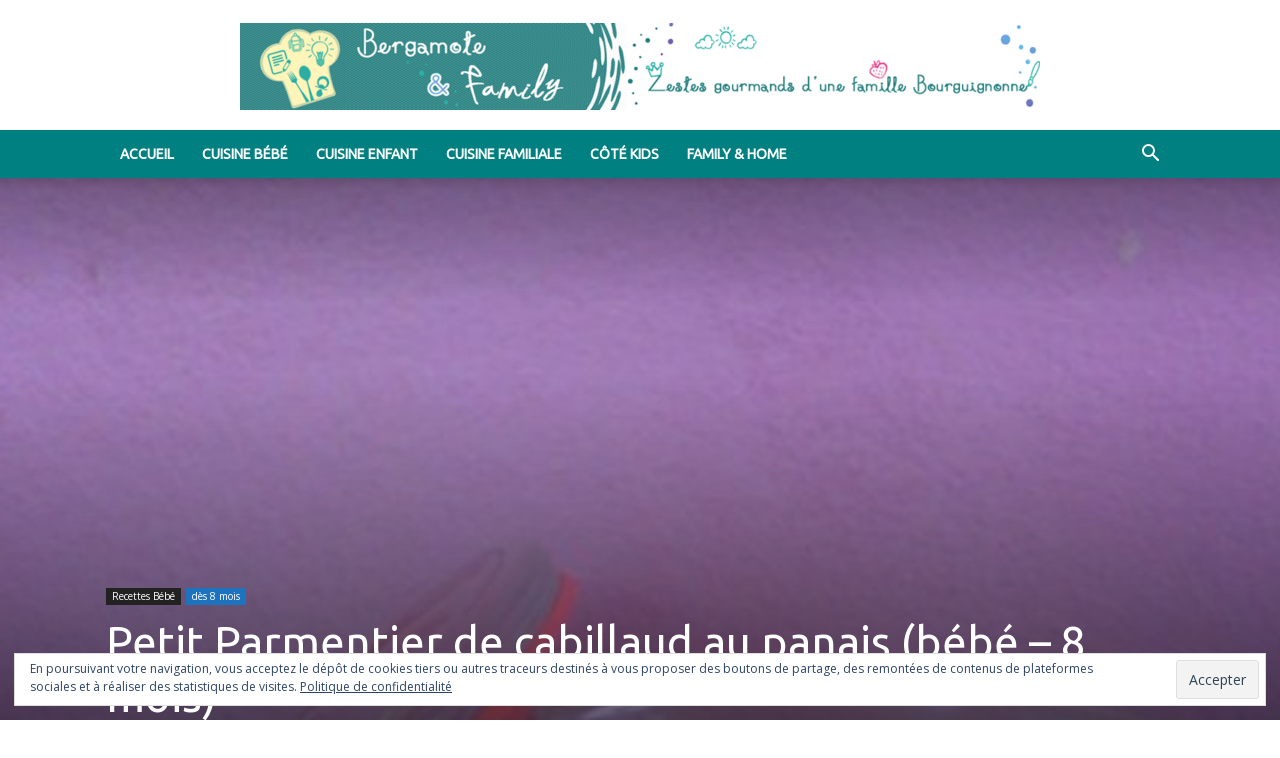

--- FILE ---
content_type: text/html; charset=UTF-8
request_url: https://www.bergamotefamily.com/petit-parmentier-de-cabillaud-au-panais-des-8-mois/
body_size: 30327
content:
<!doctype html >
<!--[if IE 8]>    <html class="ie8" lang="en"> <![endif]-->
<!--[if IE 9]>    <html class="ie9" lang="en"> <![endif]-->
<!--[if gt IE 8]><!--> <html lang="fr-FR"> <!--<![endif]-->
<head><style>img.lazy{min-height:1px}</style><link href="https://www.bergamotefamily.com/wp-content/plugins/w3-total-cache/pub/js/lazyload.min.js?x13081" as="script">
    <title>Petit Parmentier de cabillaud au panais (bébé - 8 mois) - Bergamote &amp; Family</title>
    <meta charset="UTF-8" />
    <meta name="viewport" content="width=device-width, initial-scale=1.0">
    <link rel="pingback" href="https://www.bergamotefamily.com/xmlrpc.php" />
    <meta name='robots' content='index, follow, max-image-preview:large, max-snippet:-1, max-video-preview:-1' />
	<style>img:is([sizes="auto" i], [sizes^="auto," i]) { contain-intrinsic-size: 3000px 1500px }</style>
	<link rel="icon" type="image/png" href="https://www.bergamotefamily.com/wp-content/uploads/2017/07/favicon_64.png?x13081"><link rel="apple-touch-icon" sizes="76x76" href="https://www.bergamotefamily.com/wp-content/uploads/2017/07/logo2C_76sq.png?x13081"/><link rel="apple-touch-icon" sizes="120x120" href="https://www.bergamotefamily.com/wp-content/uploads/2017/07/logo2C_120sq.png?x13081"/><link rel="apple-touch-icon" sizes="152x152" href="https://www.bergamotefamily.com/wp-content/uploads/2017/07/logo2C_152sq.png?x13081"/><link rel="apple-touch-icon" sizes="114x114" href="https://www.bergamotefamily.com/wp-content/uploads/2017/07/logo2C_114sq.png?x13081"/><link rel="apple-touch-icon" sizes="144x144" href="https://www.bergamotefamily.com/wp-content/uploads/2017/07/logo2C_144sq.png?x13081"/>
	<!-- This site is optimized with the Yoast SEO plugin v24.3 - https://yoast.com/wordpress/plugins/seo/ -->
	<meta name="description" content="Recette de parmentier de cabillaud au panais, une recette hivernale à faire découvrir à votre bébé dès 8 mois. Plus de 400 recettes bébé sur Bergamote" />
	<link rel="canonical" href="https://www.bergamotefamily.com/petit-parmentier-de-cabillaud-au-panais-des-8-mois/" />
	<meta property="og:locale" content="fr_FR" />
	<meta property="og:type" content="article" />
	<meta property="og:title" content="Petit Parmentier de cabillaud au panais (bébé - 8 mois) - Bergamote &amp; Family" />
	<meta property="og:description" content="Recette de parmentier de cabillaud au panais, une recette hivernale à faire découvrir à votre bébé dès 8 mois. Plus de 400 recettes bébé sur Bergamote" />
	<meta property="og:url" content="https://www.bergamotefamily.com/petit-parmentier-de-cabillaud-au-panais-des-8-mois/" />
	<meta property="og:site_name" content="Bergamote &amp; Family" />
	<meta property="article:publisher" content="https://www.facebook.com/bergamotefamily" />
	<meta property="article:author" content="https://www.facebook.com/isabelle.bergamote" />
	<meta property="article:published_time" content="2014-02-28T12:10:33+00:00" />
	<meta property="article:modified_time" content="2022-06-22T14:23:26+00:00" />
	<meta property="og:image" content="https://www.bergamotefamily.com/wp-content/uploads/2014/02/img_20140228_111455.jpg" />
	<meta property="og:image:width" content="450" />
	<meta property="og:image:height" content="600" />
	<meta property="og:image:type" content="image/jpeg" />
	<meta name="author" content="Isabelle Bergamote" />
	<meta name="twitter:card" content="summary_large_image" />
	<meta name="twitter:creator" content="@bergamotefamily" />
	<meta name="twitter:site" content="@bergamotefamily" />
	<meta name="twitter:label1" content="Écrit par" />
	<meta name="twitter:data1" content="Isabelle Bergamote" />
	<meta name="twitter:label2" content="Durée de lecture estimée" />
	<meta name="twitter:data2" content="2 minutes" />
	<script type="application/ld+json" class="yoast-schema-graph">{"@context":"https://schema.org","@graph":[{"@type":"WebPage","@id":"https://www.bergamotefamily.com/petit-parmentier-de-cabillaud-au-panais-des-8-mois/","url":"https://www.bergamotefamily.com/petit-parmentier-de-cabillaud-au-panais-des-8-mois/","name":"Petit Parmentier de cabillaud au panais (bébé - 8 mois) - Bergamote &amp; Family","isPartOf":{"@id":"https://www.bergamotefamily.com/#website"},"primaryImageOfPage":{"@id":"https://www.bergamotefamily.com/petit-parmentier-de-cabillaud-au-panais-des-8-mois/#primaryimage"},"image":{"@id":"https://www.bergamotefamily.com/petit-parmentier-de-cabillaud-au-panais-des-8-mois/#primaryimage"},"thumbnailUrl":"https://www.bergamotefamily.com/wp-content/uploads/2014/02/img_20140228_111455.jpg","datePublished":"2014-02-28T12:10:33+00:00","dateModified":"2022-06-22T14:23:26+00:00","author":{"@id":"https://www.bergamotefamily.com/#/schema/person/10ff5a8b2aa9eceabfaa003ddbb7f676"},"description":"Recette de parmentier de cabillaud au panais, une recette hivernale à faire découvrir à votre bébé dès 8 mois. Plus de 400 recettes bébé sur Bergamote","breadcrumb":{"@id":"https://www.bergamotefamily.com/petit-parmentier-de-cabillaud-au-panais-des-8-mois/#breadcrumb"},"inLanguage":"fr-FR","potentialAction":[{"@type":"ReadAction","target":["https://www.bergamotefamily.com/petit-parmentier-de-cabillaud-au-panais-des-8-mois/"]}]},{"@type":"ImageObject","inLanguage":"fr-FR","@id":"https://www.bergamotefamily.com/petit-parmentier-de-cabillaud-au-panais-des-8-mois/#primaryimage","url":"https://www.bergamotefamily.com/wp-content/uploads/2014/02/img_20140228_111455.jpg","contentUrl":"https://www.bergamotefamily.com/wp-content/uploads/2014/02/img_20140228_111455.jpg","width":450,"height":600,"caption":"parmentier cabillaud panais"},{"@type":"BreadcrumbList","@id":"https://www.bergamotefamily.com/petit-parmentier-de-cabillaud-au-panais-des-8-mois/#breadcrumb","itemListElement":[{"@type":"ListItem","position":1,"name":"Accueil","item":"https://www.bergamotefamily.com/"},{"@type":"ListItem","position":2,"name":"Petit Parmentier de cabillaud au panais (bébé &#8211; 8 mois)"}]},{"@type":"WebSite","@id":"https://www.bergamotefamily.com/#website","url":"https://www.bergamotefamily.com/","name":"Bergamote &amp; Family","description":"Alimentation et recettes bébé / enfant / famille - Zestes de vie -Avis","potentialAction":[{"@type":"SearchAction","target":{"@type":"EntryPoint","urlTemplate":"https://www.bergamotefamily.com/?s={search_term_string}"},"query-input":{"@type":"PropertyValueSpecification","valueRequired":true,"valueName":"search_term_string"}}],"inLanguage":"fr-FR"},{"@type":"Person","@id":"https://www.bergamotefamily.com/#/schema/person/10ff5a8b2aa9eceabfaa003ddbb7f676","name":"Isabelle Bergamote","image":{"@type":"ImageObject","inLanguage":"fr-FR","@id":"https://www.bergamotefamily.com/#/schema/person/image/","url":"https://secure.gravatar.com/avatar/c32a7ceecba0abcada45d327e1c80dd10353e89d7b8f492b3c3b4bdce8559b44?s=96&d=mm&r=g","contentUrl":"https://secure.gravatar.com/avatar/c32a7ceecba0abcada45d327e1c80dd10353e89d7b8f492b3c3b4bdce8559b44?s=96&d=mm&r=g","caption":"Isabelle Bergamote"},"sameAs":["http://www.bergamotefamily.com","https://www.facebook.com/isabelle.bergamote","https://x.com/bergamotefamily"]}]}</script>
	<!-- / Yoast SEO plugin. -->


<link rel='dns-prefetch' href='//stats.wp.com' />
<link rel='dns-prefetch' href='//fonts.googleapis.com' />
<link rel='dns-prefetch' href='//v0.wordpress.com' />
<link rel='dns-prefetch' href='//jetpack.wordpress.com' />
<link rel='dns-prefetch' href='//s0.wp.com' />
<link rel='dns-prefetch' href='//public-api.wordpress.com' />
<link rel='dns-prefetch' href='//0.gravatar.com' />
<link rel='dns-prefetch' href='//1.gravatar.com' />
<link rel='dns-prefetch' href='//2.gravatar.com' />
<link rel="alternate" type="application/rss+xml" title="Bergamote &amp; Family &raquo; Flux" href="https://www.bergamotefamily.com/feed/" />
<link rel="alternate" type="application/rss+xml" title="Bergamote &amp; Family &raquo; Flux des commentaires" href="https://www.bergamotefamily.com/comments/feed/" />
<link rel="alternate" type="application/rss+xml" title="Bergamote &amp; Family &raquo; Petit Parmentier de cabillaud au panais (bébé &#8211; 8 mois) Flux des commentaires" href="https://www.bergamotefamily.com/petit-parmentier-de-cabillaud-au-panais-des-8-mois/feed/" />
<script type="text/javascript">
/* <![CDATA[ */
window._wpemojiSettings = {"baseUrl":"https:\/\/s.w.org\/images\/core\/emoji\/16.0.1\/72x72\/","ext":".png","svgUrl":"https:\/\/s.w.org\/images\/core\/emoji\/16.0.1\/svg\/","svgExt":".svg","source":{"concatemoji":"https:\/\/www.bergamotefamily.com\/wp-includes\/js\/wp-emoji-release.min.js?ver=c0611880be72c6038b941f1ebf896d07"}};
/*! This file is auto-generated */
!function(s,n){var o,i,e;function c(e){try{var t={supportTests:e,timestamp:(new Date).valueOf()};sessionStorage.setItem(o,JSON.stringify(t))}catch(e){}}function p(e,t,n){e.clearRect(0,0,e.canvas.width,e.canvas.height),e.fillText(t,0,0);var t=new Uint32Array(e.getImageData(0,0,e.canvas.width,e.canvas.height).data),a=(e.clearRect(0,0,e.canvas.width,e.canvas.height),e.fillText(n,0,0),new Uint32Array(e.getImageData(0,0,e.canvas.width,e.canvas.height).data));return t.every(function(e,t){return e===a[t]})}function u(e,t){e.clearRect(0,0,e.canvas.width,e.canvas.height),e.fillText(t,0,0);for(var n=e.getImageData(16,16,1,1),a=0;a<n.data.length;a++)if(0!==n.data[a])return!1;return!0}function f(e,t,n,a){switch(t){case"flag":return n(e,"\ud83c\udff3\ufe0f\u200d\u26a7\ufe0f","\ud83c\udff3\ufe0f\u200b\u26a7\ufe0f")?!1:!n(e,"\ud83c\udde8\ud83c\uddf6","\ud83c\udde8\u200b\ud83c\uddf6")&&!n(e,"\ud83c\udff4\udb40\udc67\udb40\udc62\udb40\udc65\udb40\udc6e\udb40\udc67\udb40\udc7f","\ud83c\udff4\u200b\udb40\udc67\u200b\udb40\udc62\u200b\udb40\udc65\u200b\udb40\udc6e\u200b\udb40\udc67\u200b\udb40\udc7f");case"emoji":return!a(e,"\ud83e\udedf")}return!1}function g(e,t,n,a){var r="undefined"!=typeof WorkerGlobalScope&&self instanceof WorkerGlobalScope?new OffscreenCanvas(300,150):s.createElement("canvas"),o=r.getContext("2d",{willReadFrequently:!0}),i=(o.textBaseline="top",o.font="600 32px Arial",{});return e.forEach(function(e){i[e]=t(o,e,n,a)}),i}function t(e){var t=s.createElement("script");t.src=e,t.defer=!0,s.head.appendChild(t)}"undefined"!=typeof Promise&&(o="wpEmojiSettingsSupports",i=["flag","emoji"],n.supports={everything:!0,everythingExceptFlag:!0},e=new Promise(function(e){s.addEventListener("DOMContentLoaded",e,{once:!0})}),new Promise(function(t){var n=function(){try{var e=JSON.parse(sessionStorage.getItem(o));if("object"==typeof e&&"number"==typeof e.timestamp&&(new Date).valueOf()<e.timestamp+604800&&"object"==typeof e.supportTests)return e.supportTests}catch(e){}return null}();if(!n){if("undefined"!=typeof Worker&&"undefined"!=typeof OffscreenCanvas&&"undefined"!=typeof URL&&URL.createObjectURL&&"undefined"!=typeof Blob)try{var e="postMessage("+g.toString()+"("+[JSON.stringify(i),f.toString(),p.toString(),u.toString()].join(",")+"));",a=new Blob([e],{type:"text/javascript"}),r=new Worker(URL.createObjectURL(a),{name:"wpTestEmojiSupports"});return void(r.onmessage=function(e){c(n=e.data),r.terminate(),t(n)})}catch(e){}c(n=g(i,f,p,u))}t(n)}).then(function(e){for(var t in e)n.supports[t]=e[t],n.supports.everything=n.supports.everything&&n.supports[t],"flag"!==t&&(n.supports.everythingExceptFlag=n.supports.everythingExceptFlag&&n.supports[t]);n.supports.everythingExceptFlag=n.supports.everythingExceptFlag&&!n.supports.flag,n.DOMReady=!1,n.readyCallback=function(){n.DOMReady=!0}}).then(function(){return e}).then(function(){var e;n.supports.everything||(n.readyCallback(),(e=n.source||{}).concatemoji?t(e.concatemoji):e.wpemoji&&e.twemoji&&(t(e.twemoji),t(e.wpemoji)))}))}((window,document),window._wpemojiSettings);
/* ]]> */
</script>
<style id='wp-emoji-styles-inline-css' type='text/css'>

	img.wp-smiley, img.emoji {
		display: inline !important;
		border: none !important;
		box-shadow: none !important;
		height: 1em !important;
		width: 1em !important;
		margin: 0 0.07em !important;
		vertical-align: -0.1em !important;
		background: none !important;
		padding: 0 !important;
	}
</style>
<link rel='stylesheet' id='wp-block-library-css' href='https://www.bergamotefamily.com/wp-includes/css/dist/block-library/style.min.css?x13081&amp;ver=c0611880be72c6038b941f1ebf896d07' type='text/css' media='all' />
<style id='classic-theme-styles-inline-css' type='text/css'>
/*! This file is auto-generated */
.wp-block-button__link{color:#fff;background-color:#32373c;border-radius:9999px;box-shadow:none;text-decoration:none;padding:calc(.667em + 2px) calc(1.333em + 2px);font-size:1.125em}.wp-block-file__button{background:#32373c;color:#fff;text-decoration:none}
</style>
<link rel='stylesheet' id='mediaelement-css' href='https://www.bergamotefamily.com/wp-includes/js/mediaelement/mediaelementplayer-legacy.min.css?x13081&amp;ver=4.2.17' type='text/css' media='all' />
<link rel='stylesheet' id='wp-mediaelement-css' href='https://www.bergamotefamily.com/wp-includes/js/mediaelement/wp-mediaelement.min.css?x13081&amp;ver=c0611880be72c6038b941f1ebf896d07' type='text/css' media='all' />
<style id='jetpack-sharing-buttons-style-inline-css' type='text/css'>
.jetpack-sharing-buttons__services-list{display:flex;flex-direction:row;flex-wrap:wrap;gap:0;list-style-type:none;margin:5px;padding:0}.jetpack-sharing-buttons__services-list.has-small-icon-size{font-size:12px}.jetpack-sharing-buttons__services-list.has-normal-icon-size{font-size:16px}.jetpack-sharing-buttons__services-list.has-large-icon-size{font-size:24px}.jetpack-sharing-buttons__services-list.has-huge-icon-size{font-size:36px}@media print{.jetpack-sharing-buttons__services-list{display:none!important}}.editor-styles-wrapper .wp-block-jetpack-sharing-buttons{gap:0;padding-inline-start:0}ul.jetpack-sharing-buttons__services-list.has-background{padding:1.25em 2.375em}
</style>
<style id='global-styles-inline-css' type='text/css'>
:root{--wp--preset--aspect-ratio--square: 1;--wp--preset--aspect-ratio--4-3: 4/3;--wp--preset--aspect-ratio--3-4: 3/4;--wp--preset--aspect-ratio--3-2: 3/2;--wp--preset--aspect-ratio--2-3: 2/3;--wp--preset--aspect-ratio--16-9: 16/9;--wp--preset--aspect-ratio--9-16: 9/16;--wp--preset--color--black: #000000;--wp--preset--color--cyan-bluish-gray: #abb8c3;--wp--preset--color--white: #ffffff;--wp--preset--color--pale-pink: #f78da7;--wp--preset--color--vivid-red: #cf2e2e;--wp--preset--color--luminous-vivid-orange: #ff6900;--wp--preset--color--luminous-vivid-amber: #fcb900;--wp--preset--color--light-green-cyan: #7bdcb5;--wp--preset--color--vivid-green-cyan: #00d084;--wp--preset--color--pale-cyan-blue: #8ed1fc;--wp--preset--color--vivid-cyan-blue: #0693e3;--wp--preset--color--vivid-purple: #9b51e0;--wp--preset--gradient--vivid-cyan-blue-to-vivid-purple: linear-gradient(135deg,rgba(6,147,227,1) 0%,rgb(155,81,224) 100%);--wp--preset--gradient--light-green-cyan-to-vivid-green-cyan: linear-gradient(135deg,rgb(122,220,180) 0%,rgb(0,208,130) 100%);--wp--preset--gradient--luminous-vivid-amber-to-luminous-vivid-orange: linear-gradient(135deg,rgba(252,185,0,1) 0%,rgba(255,105,0,1) 100%);--wp--preset--gradient--luminous-vivid-orange-to-vivid-red: linear-gradient(135deg,rgba(255,105,0,1) 0%,rgb(207,46,46) 100%);--wp--preset--gradient--very-light-gray-to-cyan-bluish-gray: linear-gradient(135deg,rgb(238,238,238) 0%,rgb(169,184,195) 100%);--wp--preset--gradient--cool-to-warm-spectrum: linear-gradient(135deg,rgb(74,234,220) 0%,rgb(151,120,209) 20%,rgb(207,42,186) 40%,rgb(238,44,130) 60%,rgb(251,105,98) 80%,rgb(254,248,76) 100%);--wp--preset--gradient--blush-light-purple: linear-gradient(135deg,rgb(255,206,236) 0%,rgb(152,150,240) 100%);--wp--preset--gradient--blush-bordeaux: linear-gradient(135deg,rgb(254,205,165) 0%,rgb(254,45,45) 50%,rgb(107,0,62) 100%);--wp--preset--gradient--luminous-dusk: linear-gradient(135deg,rgb(255,203,112) 0%,rgb(199,81,192) 50%,rgb(65,88,208) 100%);--wp--preset--gradient--pale-ocean: linear-gradient(135deg,rgb(255,245,203) 0%,rgb(182,227,212) 50%,rgb(51,167,181) 100%);--wp--preset--gradient--electric-grass: linear-gradient(135deg,rgb(202,248,128) 0%,rgb(113,206,126) 100%);--wp--preset--gradient--midnight: linear-gradient(135deg,rgb(2,3,129) 0%,rgb(40,116,252) 100%);--wp--preset--font-size--small: 11px;--wp--preset--font-size--medium: 20px;--wp--preset--font-size--large: 32px;--wp--preset--font-size--x-large: 42px;--wp--preset--font-size--regular: 15px;--wp--preset--font-size--larger: 50px;--wp--preset--spacing--20: 0.44rem;--wp--preset--spacing--30: 0.67rem;--wp--preset--spacing--40: 1rem;--wp--preset--spacing--50: 1.5rem;--wp--preset--spacing--60: 2.25rem;--wp--preset--spacing--70: 3.38rem;--wp--preset--spacing--80: 5.06rem;--wp--preset--shadow--natural: 6px 6px 9px rgba(0, 0, 0, 0.2);--wp--preset--shadow--deep: 12px 12px 50px rgba(0, 0, 0, 0.4);--wp--preset--shadow--sharp: 6px 6px 0px rgba(0, 0, 0, 0.2);--wp--preset--shadow--outlined: 6px 6px 0px -3px rgba(255, 255, 255, 1), 6px 6px rgba(0, 0, 0, 1);--wp--preset--shadow--crisp: 6px 6px 0px rgba(0, 0, 0, 1);}:where(.is-layout-flex){gap: 0.5em;}:where(.is-layout-grid){gap: 0.5em;}body .is-layout-flex{display: flex;}.is-layout-flex{flex-wrap: wrap;align-items: center;}.is-layout-flex > :is(*, div){margin: 0;}body .is-layout-grid{display: grid;}.is-layout-grid > :is(*, div){margin: 0;}:where(.wp-block-columns.is-layout-flex){gap: 2em;}:where(.wp-block-columns.is-layout-grid){gap: 2em;}:where(.wp-block-post-template.is-layout-flex){gap: 1.25em;}:where(.wp-block-post-template.is-layout-grid){gap: 1.25em;}.has-black-color{color: var(--wp--preset--color--black) !important;}.has-cyan-bluish-gray-color{color: var(--wp--preset--color--cyan-bluish-gray) !important;}.has-white-color{color: var(--wp--preset--color--white) !important;}.has-pale-pink-color{color: var(--wp--preset--color--pale-pink) !important;}.has-vivid-red-color{color: var(--wp--preset--color--vivid-red) !important;}.has-luminous-vivid-orange-color{color: var(--wp--preset--color--luminous-vivid-orange) !important;}.has-luminous-vivid-amber-color{color: var(--wp--preset--color--luminous-vivid-amber) !important;}.has-light-green-cyan-color{color: var(--wp--preset--color--light-green-cyan) !important;}.has-vivid-green-cyan-color{color: var(--wp--preset--color--vivid-green-cyan) !important;}.has-pale-cyan-blue-color{color: var(--wp--preset--color--pale-cyan-blue) !important;}.has-vivid-cyan-blue-color{color: var(--wp--preset--color--vivid-cyan-blue) !important;}.has-vivid-purple-color{color: var(--wp--preset--color--vivid-purple) !important;}.has-black-background-color{background-color: var(--wp--preset--color--black) !important;}.has-cyan-bluish-gray-background-color{background-color: var(--wp--preset--color--cyan-bluish-gray) !important;}.has-white-background-color{background-color: var(--wp--preset--color--white) !important;}.has-pale-pink-background-color{background-color: var(--wp--preset--color--pale-pink) !important;}.has-vivid-red-background-color{background-color: var(--wp--preset--color--vivid-red) !important;}.has-luminous-vivid-orange-background-color{background-color: var(--wp--preset--color--luminous-vivid-orange) !important;}.has-luminous-vivid-amber-background-color{background-color: var(--wp--preset--color--luminous-vivid-amber) !important;}.has-light-green-cyan-background-color{background-color: var(--wp--preset--color--light-green-cyan) !important;}.has-vivid-green-cyan-background-color{background-color: var(--wp--preset--color--vivid-green-cyan) !important;}.has-pale-cyan-blue-background-color{background-color: var(--wp--preset--color--pale-cyan-blue) !important;}.has-vivid-cyan-blue-background-color{background-color: var(--wp--preset--color--vivid-cyan-blue) !important;}.has-vivid-purple-background-color{background-color: var(--wp--preset--color--vivid-purple) !important;}.has-black-border-color{border-color: var(--wp--preset--color--black) !important;}.has-cyan-bluish-gray-border-color{border-color: var(--wp--preset--color--cyan-bluish-gray) !important;}.has-white-border-color{border-color: var(--wp--preset--color--white) !important;}.has-pale-pink-border-color{border-color: var(--wp--preset--color--pale-pink) !important;}.has-vivid-red-border-color{border-color: var(--wp--preset--color--vivid-red) !important;}.has-luminous-vivid-orange-border-color{border-color: var(--wp--preset--color--luminous-vivid-orange) !important;}.has-luminous-vivid-amber-border-color{border-color: var(--wp--preset--color--luminous-vivid-amber) !important;}.has-light-green-cyan-border-color{border-color: var(--wp--preset--color--light-green-cyan) !important;}.has-vivid-green-cyan-border-color{border-color: var(--wp--preset--color--vivid-green-cyan) !important;}.has-pale-cyan-blue-border-color{border-color: var(--wp--preset--color--pale-cyan-blue) !important;}.has-vivid-cyan-blue-border-color{border-color: var(--wp--preset--color--vivid-cyan-blue) !important;}.has-vivid-purple-border-color{border-color: var(--wp--preset--color--vivid-purple) !important;}.has-vivid-cyan-blue-to-vivid-purple-gradient-background{background: var(--wp--preset--gradient--vivid-cyan-blue-to-vivid-purple) !important;}.has-light-green-cyan-to-vivid-green-cyan-gradient-background{background: var(--wp--preset--gradient--light-green-cyan-to-vivid-green-cyan) !important;}.has-luminous-vivid-amber-to-luminous-vivid-orange-gradient-background{background: var(--wp--preset--gradient--luminous-vivid-amber-to-luminous-vivid-orange) !important;}.has-luminous-vivid-orange-to-vivid-red-gradient-background{background: var(--wp--preset--gradient--luminous-vivid-orange-to-vivid-red) !important;}.has-very-light-gray-to-cyan-bluish-gray-gradient-background{background: var(--wp--preset--gradient--very-light-gray-to-cyan-bluish-gray) !important;}.has-cool-to-warm-spectrum-gradient-background{background: var(--wp--preset--gradient--cool-to-warm-spectrum) !important;}.has-blush-light-purple-gradient-background{background: var(--wp--preset--gradient--blush-light-purple) !important;}.has-blush-bordeaux-gradient-background{background: var(--wp--preset--gradient--blush-bordeaux) !important;}.has-luminous-dusk-gradient-background{background: var(--wp--preset--gradient--luminous-dusk) !important;}.has-pale-ocean-gradient-background{background: var(--wp--preset--gradient--pale-ocean) !important;}.has-electric-grass-gradient-background{background: var(--wp--preset--gradient--electric-grass) !important;}.has-midnight-gradient-background{background: var(--wp--preset--gradient--midnight) !important;}.has-small-font-size{font-size: var(--wp--preset--font-size--small) !important;}.has-medium-font-size{font-size: var(--wp--preset--font-size--medium) !important;}.has-large-font-size{font-size: var(--wp--preset--font-size--large) !important;}.has-x-large-font-size{font-size: var(--wp--preset--font-size--x-large) !important;}
:where(.wp-block-post-template.is-layout-flex){gap: 1.25em;}:where(.wp-block-post-template.is-layout-grid){gap: 1.25em;}
:where(.wp-block-columns.is-layout-flex){gap: 2em;}:where(.wp-block-columns.is-layout-grid){gap: 2em;}
:root :where(.wp-block-pullquote){font-size: 1.5em;line-height: 1.6;}
</style>
<link rel='stylesheet' id='widgetopts-styles-css' href='https://www.bergamotefamily.com/wp-content/plugins/widget-options/assets/css/widget-options.css?x13081&amp;ver=4.0.9' type='text/css' media='all' />
<link rel='stylesheet' id='td-plugin-multi-purpose-css' href='https://www.bergamotefamily.com/wp-content/plugins/td-composer/td-multi-purpose/style.css?x13081&amp;ver=def8edc4e13d95bdf49953a9dce2f608' type='text/css' media='all' />
<link rel='stylesheet' id='google-fonts-style-css' href='https://fonts.googleapis.com/css?family=Ubuntu%3A400%7CPlayball%3A400%7COpen+Sans%3A400%2C600%2C700%7CRoboto%3A400%2C600%2C700&#038;display=swap&#038;ver=12.6.8' type='text/css' media='all' />
<link rel='stylesheet' id='td-theme-css' href='https://www.bergamotefamily.com/wp-content/themes/Newspaper/style.css?x13081&amp;ver=12.6.8' type='text/css' media='all' />
<style id='td-theme-inline-css' type='text/css'>@media (max-width:767px){.td-header-desktop-wrap{display:none}}@media (min-width:767px){.td-header-mobile-wrap{display:none}}</style>
<link rel='stylesheet' id='td-legacy-framework-front-style-css' href='https://www.bergamotefamily.com/wp-content/plugins/td-composer/legacy/Newspaper/assets/css/td_legacy_main.css?x13081&amp;ver=def8edc4e13d95bdf49953a9dce2f608' type='text/css' media='all' />
<link rel='stylesheet' id='td-standard-pack-framework-front-style-css' href='https://www.bergamotefamily.com/wp-content/plugins/td-standard-pack/Newspaper/assets/css/td_standard_pack_main.css?x13081&amp;ver=1b3d5bf2c64738aa07b4643e31257da9' type='text/css' media='all' />
<link rel='stylesheet' id='tdb_style_cloud_templates_front-css' href='https://www.bergamotefamily.com/wp-content/plugins/td-cloud-library/assets/css/tdb_main.css?x13081&amp;ver=b33652f2535d2f3812f59e306e26300d' type='text/css' media='all' />
<script type="text/javascript" src="https://www.bergamotefamily.com/wp-includes/js/jquery/jquery.min.js?x13081&amp;ver=3.7.1" id="jquery-core-js"></script>
<script type="text/javascript" src="https://www.bergamotefamily.com/wp-includes/js/jquery/jquery-migrate.min.js?x13081&amp;ver=3.4.1" id="jquery-migrate-js"></script>
<link rel="https://api.w.org/" href="https://www.bergamotefamily.com/wp-json/" /><link rel="alternate" title="JSON" type="application/json" href="https://www.bergamotefamily.com/wp-json/wp/v2/posts/155" /><link rel="EditURI" type="application/rsd+xml" title="RSD" href="https://www.bergamotefamily.com/xmlrpc.php?rsd" />

<link rel='shortlink' href='https://wp.me/p4CkS9-2v' />
<link rel="alternate" title="oEmbed (JSON)" type="application/json+oembed" href="https://www.bergamotefamily.com/wp-json/oembed/1.0/embed?url=https%3A%2F%2Fwww.bergamotefamily.com%2Fpetit-parmentier-de-cabillaud-au-panais-des-8-mois%2F" />
<link rel="alternate" title="oEmbed (XML)" type="text/xml+oembed" href="https://www.bergamotefamily.com/wp-json/oembed/1.0/embed?url=https%3A%2F%2Fwww.bergamotefamily.com%2Fpetit-parmentier-de-cabillaud-au-panais-des-8-mois%2F&#038;format=xml" />
	<style>img#wpstats{display:none}</style>
		    <script>
        window.tdb_global_vars = {"wpRestUrl":"https:\/\/www.bergamotefamily.com\/wp-json\/","permalinkStructure":"\/%postname%\/"};
        window.tdb_p_autoload_vars = {"isAjax":false,"isAdminBarShowing":false,"autoloadStatus":"off","origPostEditUrl":null};
    </script>
    
    <style id="tdb-global-colors">:root{--accent-color:#fff}</style>

    
	
<!-- JS generated by theme -->

<script type="text/javascript" id="td-generated-header-js">
    
    

	    var tdBlocksArray = []; //here we store all the items for the current page

	    // td_block class - each ajax block uses a object of this class for requests
	    function tdBlock() {
		    this.id = '';
		    this.block_type = 1; //block type id (1-234 etc)
		    this.atts = '';
		    this.td_column_number = '';
		    this.td_current_page = 1; //
		    this.post_count = 0; //from wp
		    this.found_posts = 0; //from wp
		    this.max_num_pages = 0; //from wp
		    this.td_filter_value = ''; //current live filter value
		    this.is_ajax_running = false;
		    this.td_user_action = ''; // load more or infinite loader (used by the animation)
		    this.header_color = '';
		    this.ajax_pagination_infinite_stop = ''; //show load more at page x
	    }

        // td_js_generator - mini detector
        ( function () {
            var htmlTag = document.getElementsByTagName("html")[0];

	        if ( navigator.userAgent.indexOf("MSIE 10.0") > -1 ) {
                htmlTag.className += ' ie10';
            }

            if ( !!navigator.userAgent.match(/Trident.*rv\:11\./) ) {
                htmlTag.className += ' ie11';
            }

	        if ( navigator.userAgent.indexOf("Edge") > -1 ) {
                htmlTag.className += ' ieEdge';
            }

            if ( /(iPad|iPhone|iPod)/g.test(navigator.userAgent) ) {
                htmlTag.className += ' td-md-is-ios';
            }

            var user_agent = navigator.userAgent.toLowerCase();
            if ( user_agent.indexOf("android") > -1 ) {
                htmlTag.className += ' td-md-is-android';
            }

            if ( -1 !== navigator.userAgent.indexOf('Mac OS X')  ) {
                htmlTag.className += ' td-md-is-os-x';
            }

            if ( /chrom(e|ium)/.test(navigator.userAgent.toLowerCase()) ) {
               htmlTag.className += ' td-md-is-chrome';
            }

            if ( -1 !== navigator.userAgent.indexOf('Firefox') ) {
                htmlTag.className += ' td-md-is-firefox';
            }

            if ( -1 !== navigator.userAgent.indexOf('Safari') && -1 === navigator.userAgent.indexOf('Chrome') ) {
                htmlTag.className += ' td-md-is-safari';
            }

            if( -1 !== navigator.userAgent.indexOf('IEMobile') ){
                htmlTag.className += ' td-md-is-iemobile';
            }

        })();

        var tdLocalCache = {};

        ( function () {
            "use strict";

            tdLocalCache = {
                data: {},
                remove: function (resource_id) {
                    delete tdLocalCache.data[resource_id];
                },
                exist: function (resource_id) {
                    return tdLocalCache.data.hasOwnProperty(resource_id) && tdLocalCache.data[resource_id] !== null;
                },
                get: function (resource_id) {
                    return tdLocalCache.data[resource_id];
                },
                set: function (resource_id, cachedData) {
                    tdLocalCache.remove(resource_id);
                    tdLocalCache.data[resource_id] = cachedData;
                }
            };
        })();

    
    
var td_viewport_interval_list=[{"limitBottom":767,"sidebarWidth":228},{"limitBottom":1018,"sidebarWidth":300},{"limitBottom":1140,"sidebarWidth":324}];
var tds_general_modal_image="yes";
var tdc_is_installed="yes";
var td_ajax_url="https:\/\/www.bergamotefamily.com\/wp-admin\/admin-ajax.php?td_theme_name=Newspaper&v=12.6.8";
var td_get_template_directory_uri="https:\/\/www.bergamotefamily.com\/wp-content\/plugins\/td-composer\/legacy\/common";
var tds_snap_menu="smart_snap_mobile";
var tds_logo_on_sticky="show";
var tds_header_style="9";
var td_please_wait="S'il vous pla\u00eet patienter ...";
var td_email_user_pass_incorrect="Utilisateur ou mot de passe incorrect!";
var td_email_user_incorrect="E-mail ou nom d'utilisateur incorrect !";
var td_email_incorrect="Email incorrect !";
var td_user_incorrect="Username incorrect!";
var td_email_user_empty="Email or username empty!";
var td_pass_empty="Pass empty!";
var td_pass_pattern_incorrect="Invalid Pass Pattern!";
var td_retype_pass_incorrect="Retyped Pass incorrect!";
var tds_more_articles_on_post_enable="show";
var tds_more_articles_on_post_time_to_wait="";
var tds_more_articles_on_post_pages_distance_from_top=1200;
var tds_captcha="";
var tds_theme_color_site_wide="#008080";
var tds_smart_sidebar="enabled";
var tdThemeName="Newspaper";
var tdThemeNameWl="Newspaper";
var td_magnific_popup_translation_tPrev="Pr\u00e9c\u00e9dente (fl\u00e8che gauche)";
var td_magnific_popup_translation_tNext="Suivante (fl\u00e8che droite)";
var td_magnific_popup_translation_tCounter="%curr% sur %total%";
var td_magnific_popup_translation_ajax_tError="Le contenu de %url% pas pu \u00eatre charg\u00e9.";
var td_magnific_popup_translation_image_tError="L'image #%curr% pas pu \u00eatre charg\u00e9e.";
var tdBlockNonce="c1c4403e74";
var tdMobileMenu="enabled";
var tdMobileSearch="enabled";
var tdsDateFormat="l, F j, Y";
var tdDateNamesI18n={"month_names":["janvier","f\u00e9vrier","mars","avril","mai","juin","juillet","ao\u00fbt","septembre","octobre","novembre","d\u00e9cembre"],"month_names_short":["Jan","F\u00e9v","Mar","Avr","Mai","Juin","Juil","Ao\u00fbt","Sep","Oct","Nov","D\u00e9c"],"day_names":["dimanche","lundi","mardi","mercredi","jeudi","vendredi","samedi"],"day_names_short":["dim","lun","mar","mer","jeu","ven","sam"]};
var tdb_modal_confirm="Sauvegarder";
var tdb_modal_cancel="Annuler";
var tdb_modal_confirm_alt="Oui";
var tdb_modal_cancel_alt="Non";
var td_deploy_mode="deploy";
var td_ad_background_click_link="";
var td_ad_background_click_target="";
</script>

<!-- Global site tag (gtag.js) - Google Analytics -->
<script async src="https://www.googletagmanager.com/gtag/js?id=UA-50825733-1"></script>
<script>
  window.dataLayer = window.dataLayer || [];
  function gtag(){dataLayer.push(arguments);}
  gtag('js', new Date());

  gtag('config', 'UA-50825733-1');
</script>
<!-- Button style compiled by theme -->

<style>.tdm-btn-style1{background-color:#008080}.tdm-btn-style2:before{border-color:#008080}.tdm-btn-style2{color:#008080}.tdm-btn-style3{-webkit-box-shadow:0 2px 16px #008080;-moz-box-shadow:0 2px 16px #008080;box-shadow:0 2px 16px #008080}.tdm-btn-style3:hover{-webkit-box-shadow:0 4px 26px #008080;-moz-box-shadow:0 4px 26px #008080;box-shadow:0 4px 26px #008080}</style>

	<style id="tdw-css-placeholder"></style></head>

<body class="wp-singular post-template-default single single-post postid-155 single-format-standard wp-theme-Newspaper td-standard-pack petit-parmentier-de-cabillaud-au-panais-des-8-mois global-block-template-1 single_template_7 td-full-layout" itemscope="itemscope" itemtype="https://schema.org/WebPage">

<div class="td-scroll-up" data-style="style1"><i class="td-icon-menu-up"></i></div>
    <div class="td-menu-background" style="visibility:hidden"></div>
<div id="td-mobile-nav" style="visibility:hidden">
    <div class="td-mobile-container">
        <!-- mobile menu top section -->
        <div class="td-menu-socials-wrap">
            <!-- socials -->
            <div class="td-menu-socials">
                
        <span class="td-social-icon-wrap">
            <a target="_blank" href="https://www.facebook.com/bergamotefamily" title="Facebook">
                <i class="td-icon-font td-icon-facebook"></i>
                <span style="display: none">Facebook</span>
            </a>
        </span>
        <span class="td-social-icon-wrap">
            <a target="_blank" href="https://instagram.com/bergamotefamily/" title="Instagram">
                <i class="td-icon-font td-icon-instagram"></i>
                <span style="display: none">Instagram</span>
            </a>
        </span>
        <span class="td-social-icon-wrap">
            <a target="_blank" href="https://www.pinterest.com/bergamotefamily/" title="Pinterest">
                <i class="td-icon-font td-icon-pinterest"></i>
                <span style="display: none">Pinterest</span>
            </a>
        </span>
        <span class="td-social-icon-wrap">
            <a target="_blank" href="https://twitter.com/bergamotefamily" title="Twitter">
                <i class="td-icon-font td-icon-twitter"></i>
                <span style="display: none">Twitter</span>
            </a>
        </span>
        <span class="td-social-icon-wrap">
            <a target="_blank" href="https://www.youtube.com/channel/UCgemYHhTNv9TYhbyxK9AcoA" title="Youtube">
                <i class="td-icon-font td-icon-youtube"></i>
                <span style="display: none">Youtube</span>
            </a>
        </span>            </div>
            <!-- close button -->
            <div class="td-mobile-close">
                <span><i class="td-icon-close-mobile"></i></span>
            </div>
        </div>

        <!-- login section -->
        
        <!-- menu section -->
        <div class="td-mobile-content">
            <div class="menu-menu-principal-container"><ul id="menu-menu-principal" class="td-mobile-main-menu"><li id="menu-item-13965" class="menu-item menu-item-type-post_type menu-item-object-page menu-item-home menu-item-first menu-item-13965"><a href="https://www.bergamotefamily.com/">Accueil</a></li>
<li id="menu-item-11094" class="menu-item menu-item-type-post_type menu-item-object-page menu-item-11094"><a href="https://www.bergamotefamily.com/recettes-bebe/">Cuisine BÉBÉ</a></li>
<li id="menu-item-11095" class="menu-item menu-item-type-post_type menu-item-object-page menu-item-11095"><a href="https://www.bergamotefamily.com/recettes-enfant/">Cuisine ENFANT</a></li>
<li id="menu-item-11093" class="menu-item menu-item-type-post_type menu-item-object-page menu-item-11093"><a href="https://www.bergamotefamily.com/recettes-familiales/">Cuisine Familiale</a></li>
<li id="menu-item-11271" class="menu-item menu-item-type-taxonomy menu-item-object-category menu-item-11271"><a href="https://www.bergamotefamily.com/categorie/kids/">Côté kids</a></li>
<li id="menu-item-9646" class="menu-item menu-item-type-taxonomy menu-item-object-category menu-item-9646"><a href="https://www.bergamotefamily.com/categorie/famille-et-maison/">Family &#038; Home</a></li>
</ul></div>        </div>
    </div>

    <!-- register/login section -->
    </div><div class="td-search-background" style="visibility:hidden"></div>
<div class="td-search-wrap-mob" style="visibility:hidden">
	<div class="td-drop-down-search">
		<form method="get" class="td-search-form" action="https://www.bergamotefamily.com/">
			<!-- close button -->
			<div class="td-search-close">
				<span><i class="td-icon-close-mobile"></i></span>
			</div>
			<div role="search" class="td-search-input">
				<span>Recherche</span>
				<input id="td-header-search-mob" type="text" value="" name="s" autocomplete="off" />
			</div>
		</form>
		<div id="td-aj-search-mob" class="td-ajax-search-flex"></div>
	</div>
</div>

    <div id="td-outer-wrap" class="td-theme-wrap">
    
        
            <div class="tdc-header-wrap ">

            <!--
Header style 9
-->

<div class="td-header-wrap td-header-style-9 ">
    
    
    <div class="td-banner-wrap-full td-logo-wrap-full td-logo-mobile-loaded td-container-wrap ">
        <div class="td-header-sp-logo">
            			<a class="td-main-logo" href="https://www.bergamotefamily.com/">
				<img class="lazy" src="data:image/svg+xml,%3Csvg%20xmlns='http://www.w3.org/2000/svg'%20viewBox='0%200%20800%2087'%3E%3C/svg%3E" data-src="https://www.bergamotefamily.com/wp-content/uploads/2017/07/Entete7.0_1068x116.png?x13081" alt="Bergamote & Family" title="Alimentation recettes bébé - Zestes de vie - Avis"  width="800" height="87"/>
				<span class="td-visual-hidden">Bergamote &amp; Family</span>
			</a>
		        </div>
    </div>

    <div class="td-header-menu-wrap-full td-container-wrap ">
        
        <div class="td-header-menu-wrap td-header-gradient ">
            <div class="td-container td-header-row td-header-main-menu">
                <div id="td-header-menu" role="navigation">
        <div id="td-top-mobile-toggle"><a href="#" role="button" aria-label="Menu"><i class="td-icon-font td-icon-mobile"></i></a></div>
        <div class="td-main-menu-logo td-logo-in-header">
        		<a class="td-mobile-logo td-sticky-mobile" aria-label="Logo" href="https://www.bergamotefamily.com/">
			<img class="td-retina-data lazy" data-retina="https://www.bergamotefamily.com/wp-content/uploads/2017/07/logo2B_280x96.png" src="data:image/svg+xml,%3Csvg%20xmlns='http://www.w3.org/2000/svg'%20viewBox='0%200%20140%2048'%3E%3C/svg%3E" data-src="https://www.bergamotefamily.com/wp-content/uploads/2017/07/logo2B_140x48.png?x13081" alt="Bergamote & Family" title="Alimentation recettes bébé - Zestes de vie - Avis"  width="140" height="48"/>
		</a>
			<a class="td-header-logo td-sticky-mobile" aria-label="Logo" href="https://www.bergamotefamily.com/">
			<img class="lazy" src="data:image/svg+xml,%3Csvg%20xmlns='http://www.w3.org/2000/svg'%20viewBox='0%200%20140%2048'%3E%3C/svg%3E" data-src="https://www.bergamotefamily.com/wp-content/uploads/2017/07/Entete7.0_1068x116.png?x13081" alt="Bergamote & Family" title="Alimentation recettes bébé - Zestes de vie - Avis"  width="140" height="48"/>
		</a>
	    </div>
    <div class="menu-menu-principal-container"><ul id="menu-menu-principal-1" class="sf-menu"><li class="menu-item menu-item-type-post_type menu-item-object-page menu-item-home menu-item-first td-menu-item td-normal-menu menu-item-13965"><a href="https://www.bergamotefamily.com/">Accueil</a></li>
<li class="menu-item menu-item-type-post_type menu-item-object-page td-menu-item td-normal-menu menu-item-11094"><a href="https://www.bergamotefamily.com/recettes-bebe/">Cuisine BÉBÉ</a></li>
<li class="menu-item menu-item-type-post_type menu-item-object-page td-menu-item td-normal-menu menu-item-11095"><a href="https://www.bergamotefamily.com/recettes-enfant/">Cuisine ENFANT</a></li>
<li class="menu-item menu-item-type-post_type menu-item-object-page td-menu-item td-normal-menu menu-item-11093"><a href="https://www.bergamotefamily.com/recettes-familiales/">Cuisine Familiale</a></li>
<li class="menu-item menu-item-type-taxonomy menu-item-object-category td-menu-item td-normal-menu menu-item-11271"><a href="https://www.bergamotefamily.com/categorie/kids/">Côté kids</a></li>
<li class="menu-item menu-item-type-taxonomy menu-item-object-category td-menu-item td-normal-menu menu-item-9646"><a href="https://www.bergamotefamily.com/categorie/famille-et-maison/">Family &#038; Home</a></li>
</ul></div></div>


    <div class="header-search-wrap">
        <div class="td-search-btns-wrap">
            <a id="td-header-search-button" href="#" role="button" aria-label="Search" class="dropdown-toggle " data-toggle="dropdown"><i class="td-icon-search"></i></a>
                            <a id="td-header-search-button-mob" href="#" role="button" aria-label="Search" class="dropdown-toggle " data-toggle="dropdown"><i class="td-icon-search"></i></a>
                    </div>

        <div class="td-drop-down-search" aria-labelledby="td-header-search-button">
            <form method="get" class="td-search-form" action="https://www.bergamotefamily.com/">
                <div role="search" class="td-head-form-search-wrap">
                    <input id="td-header-search" type="text" value="" name="s" autocomplete="off" /><input class="wpb_button wpb_btn-inverse btn" type="submit" id="td-header-search-top" value="Recherche" />
                </div>
            </form>
            <div id="td-aj-search"></div>
        </div>
    </div>

            </div>
        </div>
    </div>

    
</div>
            </div>

            

<article id="post-155" class="td-post-template-7 post-155 post type-post status-publish format-standard has-post-thumbnail category-8-mois tag-cabillaud tag-panais tag-parmentier tag-plat-complet tag-poisson td-container-wrap" itemscope itemtype="https://schema.org/Article">

    <div class="td-full-screen-header-image-wrap">

        <div class="td-container td-post-header">
            <div class="td-crumb-container"></div>

	        <div class="td-post-header-holder">

		        <div class="td-parallax-header">

	                <header class="td-post-title">

	                    <ul class="td-category"><li class="entry-category"><a  href="https://www.bergamotefamily.com/categorie/recettes/recettes-bebe/">Recettes Bébé</a></li><li class="entry-category"><a  style="background-color:#1e73be; color:#fff; border-color:#1e73be;" href="https://www.bergamotefamily.com/categorie/recettes/recettes-bebe/8-mois/">dès 8 mois</a></li></ul>	                    <h1 class="entry-title">Petit Parmentier de cabillaud au panais (bébé &#8211; 8 mois)</h1>

	                    
	                    <div class="td-module-meta-info">
	                        	                        <span class="td-post-date"><time class="entry-date updated td-module-date" datetime="2014-02-28T13:10:33+01:00" >28 février 2014</time></span>	                        	                        <div class="td-post-comments"><a href="https://www.bergamotefamily.com/petit-parmentier-de-cabillaud-au-panais-des-8-mois/#comments"><i class="td-icon-comments"></i>2</a></div>	                    </div>

	                </header>

		            <div class="td-read-down"><a href="#"><i class="td-icon-read-down"></i></a></div>
		        </div>
            </div>

        </div>

        <div id="td-full-screen-header-image" class="td-image-gradient-style7">
            <img class="td-backstretch lazy" src="data:image/svg+xml,%3Csvg%20xmlns='http://www.w3.org/2000/svg'%20viewBox='0%200%20450%20600'%3E%3C/svg%3E" data-src="https://www.bergamotefamily.com/wp-content/uploads/2014/02/img_20140228_111455.jpg?x13081">
        </div>
    </div>

    <div class="td-container">
        <div class="td-pb-row">
                                    <div class="td-pb-span8 td-main-content" role="main">
                            <div class="td-ss-main-content">
                                
    <div class="td-post-sharing-top"><div id="td_social_sharing_article_top" class="td-post-sharing td-ps-bg td-ps-notext td-post-sharing-style1 ">
		<style>.td-post-sharing-classic{position:relative;height:20px}.td-post-sharing{margin-left:-3px;margin-right:-3px;font-family:var(--td_default_google_font_1,'Open Sans','Open Sans Regular',sans-serif);z-index:2;white-space:nowrap;opacity:0}.td-post-sharing.td-social-show-all{white-space:normal}.td-js-loaded .td-post-sharing{-webkit-transition:opacity 0.3s;transition:opacity 0.3s;opacity:1}.td-post-sharing-classic+.td-post-sharing{margin-top:15px}@media (max-width:767px){.td-post-sharing-classic+.td-post-sharing{margin-top:8px}}.td-post-sharing-top{margin-bottom:30px}@media (max-width:767px){.td-post-sharing-top{margin-bottom:20px}}.td-post-sharing-bottom{border-style:solid;border-color:#ededed;border-width:1px 0;padding:21px 0;margin-bottom:42px}.td-post-sharing-bottom .td-post-sharing{margin-bottom:-7px}.td-post-sharing-visible,.td-social-sharing-hidden{display:inline-block}.td-social-sharing-hidden ul{display:none}.td-social-show-all .td-pulldown-filter-list{display:inline-block}.td-social-network,.td-social-handler{position:relative;display:inline-block;margin:0 3px 7px;height:40px;min-width:40px;font-size:11px;text-align:center;vertical-align:middle}.td-ps-notext .td-social-network .td-social-but-icon,.td-ps-notext .td-social-handler .td-social-but-icon{border-top-right-radius:2px;border-bottom-right-radius:2px}.td-social-network{color:#000;overflow:hidden}.td-social-network .td-social-but-icon{border-top-left-radius:2px;border-bottom-left-radius:2px}.td-social-network .td-social-but-text{border-top-right-radius:2px;border-bottom-right-radius:2px}.td-social-network:hover{opacity:0.8!important}.td-social-handler{color:#444;border:1px solid #e9e9e9;border-radius:2px}.td-social-handler .td-social-but-text{font-weight:700}.td-social-handler .td-social-but-text:before{background-color:#000;opacity:0.08}.td-social-share-text{margin-right:18px}.td-social-share-text:before,.td-social-share-text:after{content:'';position:absolute;top:50%;-webkit-transform:translateY(-50%);transform:translateY(-50%);left:100%;width:0;height:0;border-style:solid}.td-social-share-text:before{border-width:9px 0 9px 11px;border-color:transparent transparent transparent #e9e9e9}.td-social-share-text:after{border-width:8px 0 8px 10px;border-color:transparent transparent transparent #fff}.td-social-but-text,.td-social-but-icon{display:inline-block;position:relative}.td-social-but-icon{padding-left:13px;padding-right:13px;line-height:40px;z-index:1}.td-social-but-icon i{position:relative;top:-1px;vertical-align:middle}.td-social-but-text{margin-left:-6px;padding-left:12px;padding-right:17px;line-height:40px}.td-social-but-text:before{content:'';position:absolute;top:12px;left:0;width:1px;height:16px;background-color:#fff;opacity:0.2;z-index:1}.td-social-handler i,.td-social-facebook i,.td-social-reddit i,.td-social-linkedin i,.td-social-tumblr i,.td-social-stumbleupon i,.td-social-vk i,.td-social-viber i,.td-social-flipboard i,.td-social-koo i{font-size:14px}.td-social-telegram i{font-size:16px}.td-social-mail i,.td-social-line i,.td-social-print i{font-size:15px}.td-social-handler .td-icon-share{top:-1px;left:-1px}.td-social-twitter .td-icon-twitter{font-size:14px}.td-social-pinterest .td-icon-pinterest{font-size:13px}.td-social-whatsapp .td-icon-whatsapp,.td-social-kakao .td-icon-kakao{font-size:18px}.td-social-kakao .td-icon-kakao:before{color:#3C1B1D}.td-social-reddit .td-social-but-icon{padding-right:12px}.td-social-reddit .td-icon-reddit{left:-1px}.td-social-telegram .td-social-but-icon{padding-right:12px}.td-social-telegram .td-icon-telegram{left:-1px}.td-social-stumbleupon .td-social-but-icon{padding-right:11px}.td-social-stumbleupon .td-icon-stumbleupon{left:-2px}.td-social-digg .td-social-but-icon{padding-right:11px}.td-social-digg .td-icon-digg{left:-2px;font-size:17px}.td-social-vk .td-social-but-icon{padding-right:11px}.td-social-vk .td-icon-vk{left:-2px}.td-social-naver .td-icon-naver{left:-1px;font-size:16px}.td-social-gettr .td-icon-gettr{font-size:25px}.td-ps-notext .td-social-gettr .td-icon-gettr{left:-5px}.td-social-copy_url{position:relative}.td-social-copy_url-check{position:absolute;top:50%;left:50%;transform:translate(-50%,-50%);color:#fff;opacity:0;pointer-events:none;transition:opacity .2s ease-in-out;z-index:11}.td-social-copy_url .td-icon-copy_url{left:-1px;font-size:17px}.td-social-copy_url-disabled{pointer-events:none}.td-social-copy_url-disabled .td-icon-copy_url{opacity:0}.td-social-copy_url-copied .td-social-copy_url-check{opacity:1}@keyframes social_copy_url_loader{0%{-webkit-transform:rotate(0);transform:rotate(0)}100%{-webkit-transform:rotate(360deg);transform:rotate(360deg)}}.td-social-expand-tabs i{top:-2px;left:-1px;font-size:16px}@media (min-width:767px){.td-social-line,.td-social-viber{display:none}}.td-ps-bg .td-social-network{color:#fff}.td-ps-bg .td-social-facebook .td-social-but-icon,.td-ps-bg .td-social-facebook .td-social-but-text{background-color:#516eab}.td-ps-bg .td-social-twitter .td-social-but-icon,.td-ps-bg .td-social-twitter .td-social-but-text{background-color:#29c5f6}.td-ps-bg .td-social-pinterest .td-social-but-icon,.td-ps-bg .td-social-pinterest .td-social-but-text{background-color:#ca212a}.td-ps-bg .td-social-whatsapp .td-social-but-icon,.td-ps-bg .td-social-whatsapp .td-social-but-text{background-color:#7bbf6a}.td-ps-bg .td-social-reddit .td-social-but-icon,.td-ps-bg .td-social-reddit .td-social-but-text{background-color:#f54200}.td-ps-bg .td-social-mail .td-social-but-icon,.td-ps-bg .td-social-digg .td-social-but-icon,.td-ps-bg .td-social-copy_url .td-social-but-icon,.td-ps-bg .td-social-mail .td-social-but-text,.td-ps-bg .td-social-digg .td-social-but-text,.td-ps-bg .td-social-copy_url .td-social-but-text{background-color:#000}.td-ps-bg .td-social-print .td-social-but-icon,.td-ps-bg .td-social-print .td-social-but-text{background-color:#333}.td-ps-bg .td-social-linkedin .td-social-but-icon,.td-ps-bg .td-social-linkedin .td-social-but-text{background-color:#0266a0}.td-ps-bg .td-social-tumblr .td-social-but-icon,.td-ps-bg .td-social-tumblr .td-social-but-text{background-color:#3e5a70}.td-ps-bg .td-social-telegram .td-social-but-icon,.td-ps-bg .td-social-telegram .td-social-but-text{background-color:#179cde}.td-ps-bg .td-social-stumbleupon .td-social-but-icon,.td-ps-bg .td-social-stumbleupon .td-social-but-text{background-color:#ee4813}.td-ps-bg .td-social-vk .td-social-but-icon,.td-ps-bg .td-social-vk .td-social-but-text{background-color:#4c75a3}.td-ps-bg .td-social-line .td-social-but-icon,.td-ps-bg .td-social-line .td-social-but-text{background-color:#00b900}.td-ps-bg .td-social-viber .td-social-but-icon,.td-ps-bg .td-social-viber .td-social-but-text{background-color:#5d54a4}.td-ps-bg .td-social-naver .td-social-but-icon,.td-ps-bg .td-social-naver .td-social-but-text{background-color:#3ec729}.td-ps-bg .td-social-flipboard .td-social-but-icon,.td-ps-bg .td-social-flipboard .td-social-but-text{background-color:#f42827}.td-ps-bg .td-social-kakao .td-social-but-icon,.td-ps-bg .td-social-kakao .td-social-but-text{background-color:#f9e000}.td-ps-bg .td-social-gettr .td-social-but-icon,.td-ps-bg .td-social-gettr .td-social-but-text{background-color:#fc223b}.td-ps-bg .td-social-koo .td-social-but-icon,.td-ps-bg .td-social-koo .td-social-but-text{background-color:#facd00}.td-ps-dark-bg .td-social-network{color:#fff}.td-ps-dark-bg .td-social-network .td-social-but-icon,.td-ps-dark-bg .td-social-network .td-social-but-text{background-color:#000}.td-ps-border .td-social-network .td-social-but-icon,.td-ps-border .td-social-network .td-social-but-text{line-height:38px;border-width:1px;border-style:solid}.td-ps-border .td-social-network .td-social-but-text{border-left-width:0}.td-ps-border .td-social-network .td-social-but-text:before{background-color:#000;opacity:0.08}.td-ps-border.td-ps-padding .td-social-network .td-social-but-icon{border-right-width:0}.td-ps-border.td-ps-padding .td-social-network.td-social-expand-tabs .td-social-but-icon{border-right-width:1px}.td-ps-border-grey .td-social-but-icon,.td-ps-border-grey .td-social-but-text{border-color:#e9e9e9}.td-ps-border-colored .td-social-facebook .td-social-but-icon,.td-ps-border-colored .td-social-facebook .td-social-but-text{border-color:#516eab}.td-ps-border-colored .td-social-twitter .td-social-but-icon,div.td-ps-border-colored .td-social-twitter .td-social-but-text{border-color:#29c5f6;color:#29c5f6}.td-ps-border-colored .td-social-pinterest .td-social-but-icon,.td-ps-border-colored .td-social-pinterest .td-social-but-text{border-color:#ca212a}.td-ps-border-colored .td-social-whatsapp .td-social-but-icon,.td-ps-border-colored .td-social-whatsapp .td-social-but-text{border-color:#7bbf6a}.td-ps-border-colored .td-social-reddit .td-social-but-icon,.td-ps-border-colored .td-social-reddit .td-social-but-text{border-color:#f54200}.td-ps-border-colored .td-social-mail .td-social-but-icon,.td-ps-border-colored .td-social-digg .td-social-but-icon,.td-ps-border-colored .td-social-copy_url .td-social-but-icon,.td-ps-border-colored .td-social-mail .td-social-but-text,.td-ps-border-colored .td-social-digg .td-social-but-text,.td-ps-border-colored .td-social-copy_url .td-social-but-text{border-color:#000}.td-ps-border-colored .td-social-print .td-social-but-icon,.td-ps-border-colored .td-social-print .td-social-but-text{border-color:#333}.td-ps-border-colored .td-social-linkedin .td-social-but-icon,.td-ps-border-colored .td-social-linkedin .td-social-but-text{border-color:#0266a0}.td-ps-border-colored .td-social-tumblr .td-social-but-icon,.td-ps-border-colored .td-social-tumblr .td-social-but-text{border-color:#3e5a70}.td-ps-border-colored .td-social-telegram .td-social-but-icon,.td-ps-border-colored .td-social-telegram .td-social-but-text{border-color:#179cde}.td-ps-border-colored .td-social-stumbleupon .td-social-but-icon,.td-ps-border-colored .td-social-stumbleupon .td-social-but-text{border-color:#ee4813}.td-ps-border-colored .td-social-vk .td-social-but-icon,.td-ps-border-colored .td-social-vk .td-social-but-text{border-color:#4c75a3}.td-ps-border-colored .td-social-line .td-social-but-icon,.td-ps-border-colored .td-social-line .td-social-but-text{border-color:#00b900}.td-ps-border-colored .td-social-viber .td-social-but-icon,.td-ps-border-colored .td-social-viber .td-social-but-text{border-color:#5d54a4}.td-ps-border-colored .td-social-naver .td-social-but-icon,.td-ps-border-colored .td-social-naver .td-social-but-text{border-color:#3ec729}.td-ps-border-colored .td-social-flipboard .td-social-but-icon,.td-ps-border-colored .td-social-flipboard .td-social-but-text{border-color:#f42827}.td-ps-border-colored .td-social-kakao .td-social-but-icon,.td-ps-border-colored .td-social-kakao .td-social-but-text{border-color:#f9e000}.td-ps-border-colored .td-social-gettr .td-social-but-icon,.td-ps-border-colored .td-social-gettr .td-social-but-text{border-color:#fc223b}.td-ps-border-colored .td-social-koo .td-social-but-icon,.td-ps-border-colored .td-social-koo .td-social-but-text{border-color:#facd00}.td-ps-icon-bg .td-social-but-icon{height:100%;border-color:transparent!important}.td-ps-icon-bg .td-social-network .td-social-but-icon{color:#fff}.td-ps-icon-bg .td-social-facebook .td-social-but-icon{background-color:#516eab}.td-ps-icon-bg .td-social-twitter .td-social-but-icon{background-color:#29c5f6}.td-ps-icon-bg .td-social-pinterest .td-social-but-icon{background-color:#ca212a}.td-ps-icon-bg .td-social-whatsapp .td-social-but-icon{background-color:#7bbf6a}.td-ps-icon-bg .td-social-reddit .td-social-but-icon{background-color:#f54200}.td-ps-icon-bg .td-social-mail .td-social-but-icon,.td-ps-icon-bg .td-social-digg .td-social-but-icon,.td-ps-icon-bg .td-social-copy_url .td-social-but-icon{background-color:#000}.td-ps-icon-bg .td-social-print .td-social-but-icon{background-color:#333}.td-ps-icon-bg .td-social-linkedin .td-social-but-icon{background-color:#0266a0}.td-ps-icon-bg .td-social-tumblr .td-social-but-icon{background-color:#3e5a70}.td-ps-icon-bg .td-social-telegram .td-social-but-icon{background-color:#179cde}.td-ps-icon-bg .td-social-stumbleupon .td-social-but-icon{background-color:#ee4813}.td-ps-icon-bg .td-social-vk .td-social-but-icon{background-color:#4c75a3}.td-ps-icon-bg .td-social-line .td-social-but-icon{background-color:#00b900}.td-ps-icon-bg .td-social-viber .td-social-but-icon{background-color:#5d54a4}.td-ps-icon-bg .td-social-naver .td-social-but-icon{background-color:#3ec729}.td-ps-icon-bg .td-social-flipboard .td-social-but-icon{background-color:#f42827}.td-ps-icon-bg .td-social-kakao .td-social-but-icon{background-color:#f9e000}.td-ps-icon-bg .td-social-gettr .td-social-but-icon{background-color:#fc223b}.td-ps-icon-bg .td-social-koo .td-social-but-icon{background-color:#facd00}.td-ps-icon-bg .td-social-but-text{margin-left:-3px}.td-ps-icon-bg .td-social-network .td-social-but-text:before{display:none}.td-ps-icon-arrow .td-social-network .td-social-but-icon:after{content:'';position:absolute;top:50%;-webkit-transform:translateY(-50%);transform:translateY(-50%);left:calc(100% + 1px);width:0;height:0;border-style:solid;border-width:9px 0 9px 11px;border-color:transparent transparent transparent #000}.td-ps-icon-arrow .td-social-network .td-social-but-text{padding-left:20px}.td-ps-icon-arrow .td-social-network .td-social-but-text:before{display:none}.td-ps-icon-arrow.td-ps-padding .td-social-network .td-social-but-icon:after{left:100%}.td-ps-icon-arrow .td-social-facebook .td-social-but-icon:after{border-left-color:#516eab}.td-ps-icon-arrow .td-social-twitter .td-social-but-icon:after{border-left-color:#29c5f6}.td-ps-icon-arrow .td-social-pinterest .td-social-but-icon:after{border-left-color:#ca212a}.td-ps-icon-arrow .td-social-whatsapp .td-social-but-icon:after{border-left-color:#7bbf6a}.td-ps-icon-arrow .td-social-reddit .td-social-but-icon:after{border-left-color:#f54200}.td-ps-icon-arrow .td-social-mail .td-social-but-icon:after,.td-ps-icon-arrow .td-social-digg .td-social-but-icon:after,.td-ps-icon-arrow .td-social-copy_url .td-social-but-icon:after{border-left-color:#000}.td-ps-icon-arrow .td-social-print .td-social-but-icon:after{border-left-color:#333}.td-ps-icon-arrow .td-social-linkedin .td-social-but-icon:after{border-left-color:#0266a0}.td-ps-icon-arrow .td-social-tumblr .td-social-but-icon:after{border-left-color:#3e5a70}.td-ps-icon-arrow .td-social-telegram .td-social-but-icon:after{border-left-color:#179cde}.td-ps-icon-arrow .td-social-stumbleupon .td-social-but-icon:after{border-left-color:#ee4813}.td-ps-icon-arrow .td-social-vk .td-social-but-icon:after{border-left-color:#4c75a3}.td-ps-icon-arrow .td-social-line .td-social-but-icon:after{border-left-color:#00b900}.td-ps-icon-arrow .td-social-viber .td-social-but-icon:after{border-left-color:#5d54a4}.td-ps-icon-arrow .td-social-naver .td-social-but-icon:after{border-left-color:#3ec729}.td-ps-icon-arrow .td-social-flipboard .td-social-but-icon:after{border-left-color:#f42827}.td-ps-icon-arrow .td-social-kakao .td-social-but-icon:after{border-left-color:#f9e000}.td-ps-icon-arrow .td-social-gettr .td-social-but-icon:after{border-left-color:#fc223b}.td-ps-icon-arrow .td-social-koo .td-social-but-icon:after{border-left-color:#facd00}.td-ps-icon-arrow .td-social-expand-tabs .td-social-but-icon:after{display:none}.td-ps-icon-color .td-social-facebook .td-social-but-icon{color:#516eab}.td-ps-icon-color .td-social-pinterest .td-social-but-icon{color:#ca212a}.td-ps-icon-color .td-social-whatsapp .td-social-but-icon{color:#7bbf6a}.td-ps-icon-color .td-social-reddit .td-social-but-icon{color:#f54200}.td-ps-icon-color .td-social-mail .td-social-but-icon,.td-ps-icon-color .td-social-digg .td-social-but-icon,.td-ps-icon-color .td-social-copy_url .td-social-but-icon,.td-ps-icon-color .td-social-copy_url-check,.td-ps-icon-color .td-social-twitter .td-social-but-icon{color:#000}.td-ps-icon-color .td-social-print .td-social-but-icon{color:#333}.td-ps-icon-color .td-social-linkedin .td-social-but-icon{color:#0266a0}.td-ps-icon-color .td-social-tumblr .td-social-but-icon{color:#3e5a70}.td-ps-icon-color .td-social-telegram .td-social-but-icon{color:#179cde}.td-ps-icon-color .td-social-stumbleupon .td-social-but-icon{color:#ee4813}.td-ps-icon-color .td-social-vk .td-social-but-icon{color:#4c75a3}.td-ps-icon-color .td-social-line .td-social-but-icon{color:#00b900}.td-ps-icon-color .td-social-viber .td-social-but-icon{color:#5d54a4}.td-ps-icon-color .td-social-naver .td-social-but-icon{color:#3ec729}.td-ps-icon-color .td-social-flipboard .td-social-but-icon{color:#f42827}.td-ps-icon-color .td-social-kakao .td-social-but-icon{color:#f9e000}.td-ps-icon-color .td-social-gettr .td-social-but-icon{color:#fc223b}.td-ps-icon-color .td-social-koo .td-social-but-icon{color:#facd00}.td-ps-text-color .td-social-but-text{font-weight:700}.td-ps-text-color .td-social-facebook .td-social-but-text{color:#516eab}.td-ps-text-color .td-social-twitter .td-social-but-text{color:#29c5f6}.td-ps-text-color .td-social-pinterest .td-social-but-text{color:#ca212a}.td-ps-text-color .td-social-whatsapp .td-social-but-text{color:#7bbf6a}.td-ps-text-color .td-social-reddit .td-social-but-text{color:#f54200}.td-ps-text-color .td-social-mail .td-social-but-text,.td-ps-text-color .td-social-digg .td-social-but-text,.td-ps-text-color .td-social-copy_url .td-social-but-text{color:#000}.td-ps-text-color .td-social-print .td-social-but-text{color:#333}.td-ps-text-color .td-social-linkedin .td-social-but-text{color:#0266a0}.td-ps-text-color .td-social-tumblr .td-social-but-text{color:#3e5a70}.td-ps-text-color .td-social-telegram .td-social-but-text{color:#179cde}.td-ps-text-color .td-social-stumbleupon .td-social-but-text{color:#ee4813}.td-ps-text-color .td-social-vk .td-social-but-text{color:#4c75a3}.td-ps-text-color .td-social-line .td-social-but-text{color:#00b900}.td-ps-text-color .td-social-viber .td-social-but-text{color:#5d54a4}.td-ps-text-color .td-social-naver .td-social-but-text{color:#3ec729}.td-ps-text-color .td-social-flipboard .td-social-but-text{color:#f42827}.td-ps-text-color .td-social-kakao .td-social-but-text{color:#f9e000}.td-ps-text-color .td-social-gettr .td-social-but-text{color:#fc223b}.td-ps-text-color .td-social-koo .td-social-but-text{color:#facd00}.td-ps-text-color .td-social-expand-tabs .td-social-but-text{color:#b1b1b1}.td-ps-notext .td-social-but-icon{width:40px}.td-ps-notext .td-social-network .td-social-but-text{display:none}.td-ps-padding .td-social-network .td-social-but-icon{padding-left:17px;padding-right:17px}.td-ps-padding .td-social-handler .td-social-but-icon{width:40px}.td-ps-padding .td-social-reddit .td-social-but-icon,.td-ps-padding .td-social-telegram .td-social-but-icon{padding-right:16px}.td-ps-padding .td-social-stumbleupon .td-social-but-icon,.td-ps-padding .td-social-digg .td-social-but-icon,.td-ps-padding .td-social-expand-tabs .td-social-but-icon{padding-right:13px}.td-ps-padding .td-social-vk .td-social-but-icon{padding-right:14px}.td-ps-padding .td-social-expand-tabs .td-social-but-icon{padding-left:13px}.td-ps-rounded .td-social-network .td-social-but-icon{border-top-left-radius:100px;border-bottom-left-radius:100px}.td-ps-rounded .td-social-network .td-social-but-text{border-top-right-radius:100px;border-bottom-right-radius:100px}.td-ps-rounded.td-ps-notext .td-social-network .td-social-but-icon{border-top-right-radius:100px;border-bottom-right-radius:100px}.td-ps-rounded .td-social-expand-tabs{border-radius:100px}.td-ps-bar .td-social-network .td-social-but-icon,.td-ps-bar .td-social-network .td-social-but-text{-webkit-box-shadow:inset 0px -3px 0px 0px rgba(0,0,0,0.31);box-shadow:inset 0px -3px 0px 0px rgba(0,0,0,0.31)}.td-ps-bar .td-social-mail .td-social-but-icon,.td-ps-bar .td-social-digg .td-social-but-icon,.td-ps-bar .td-social-copy_url .td-social-but-icon,.td-ps-bar .td-social-mail .td-social-but-text,.td-ps-bar .td-social-digg .td-social-but-text,.td-ps-bar .td-social-copy_url .td-social-but-text{-webkit-box-shadow:inset 0px -3px 0px 0px rgba(255,255,255,0.28);box-shadow:inset 0px -3px 0px 0px rgba(255,255,255,0.28)}.td-ps-bar .td-social-print .td-social-but-icon,.td-ps-bar .td-social-print .td-social-but-text{-webkit-box-shadow:inset 0px -3px 0px 0px rgba(255,255,255,0.2);box-shadow:inset 0px -3px 0px 0px rgba(255,255,255,0.2)}.td-ps-big .td-social-but-icon{display:block;line-height:60px}.td-ps-big .td-social-but-icon .td-icon-share{width:auto}.td-ps-big .td-social-handler .td-social-but-text:before{display:none}.td-ps-big .td-social-share-text .td-social-but-icon{width:90px}.td-ps-big .td-social-expand-tabs .td-social-but-icon{width:60px}@media (max-width:767px){.td-ps-big .td-social-share-text{display:none}}.td-ps-big .td-social-facebook i,.td-ps-big .td-social-reddit i,.td-ps-big .td-social-mail i,.td-ps-big .td-social-linkedin i,.td-ps-big .td-social-tumblr i,.td-ps-big .td-social-stumbleupon i{margin-top:-2px}.td-ps-big .td-social-facebook i,.td-ps-big .td-social-reddit i,.td-ps-big .td-social-linkedin i,.td-ps-big .td-social-tumblr i,.td-ps-big .td-social-stumbleupon i,.td-ps-big .td-social-vk i,.td-ps-big .td-social-viber i,.td-ps-big .td-social-fliboard i,.td-ps-big .td-social-koo i,.td-ps-big .td-social-share-text i{font-size:22px}.td-ps-big .td-social-telegram i{font-size:24px}.td-ps-big .td-social-mail i,.td-ps-big .td-social-line i,.td-ps-big .td-social-print i{font-size:23px}.td-ps-big .td-social-twitter i,.td-ps-big .td-social-expand-tabs i{font-size:20px}.td-ps-big .td-social-whatsapp i,.td-ps-big .td-social-naver i,.td-ps-big .td-social-flipboard i,.td-ps-big .td-social-kakao i{font-size:26px}.td-ps-big .td-social-pinterest .td-icon-pinterest{font-size:21px}.td-ps-big .td-social-telegram .td-icon-telegram{left:1px}.td-ps-big .td-social-stumbleupon .td-icon-stumbleupon{left:-2px}.td-ps-big .td-social-digg .td-icon-digg{left:-1px;font-size:25px}.td-ps-big .td-social-vk .td-icon-vk{left:-1px}.td-ps-big .td-social-naver .td-icon-naver{left:0}.td-ps-big .td-social-gettr .td-icon-gettr{left:-1px}.td-ps-big .td-social-copy_url .td-icon-copy_url{left:0;font-size:25px}.td-ps-big .td-social-copy_url-check{font-size:18px}.td-ps-big .td-social-but-text{margin-left:0;padding-top:0;padding-left:17px}.td-ps-big.td-ps-notext .td-social-network,.td-ps-big.td-ps-notext .td-social-handler{height:60px}.td-ps-big.td-ps-notext .td-social-network{width:60px}.td-ps-big.td-ps-notext .td-social-network .td-social-but-icon{width:60px}.td-ps-big.td-ps-notext .td-social-share-text .td-social-but-icon{line-height:40px}.td-ps-big.td-ps-notext .td-social-share-text .td-social-but-text{display:block;line-height:1}.td-ps-big.td-ps-padding .td-social-network,.td-ps-big.td-ps-padding .td-social-handler{height:90px;font-size:13px}.td-ps-big.td-ps-padding .td-social-network{min-width:60px}.td-ps-big.td-ps-padding .td-social-but-icon{border-bottom-left-radius:0;border-top-right-radius:2px}.td-ps-big.td-ps-padding.td-ps-bar .td-social-but-icon{-webkit-box-shadow:none;box-shadow:none}.td-ps-big.td-ps-padding .td-social-but-text{display:block;padding-bottom:17px;line-height:1;border-top-left-radius:0;border-top-right-radius:0;border-bottom-left-radius:2px}.td-ps-big.td-ps-padding .td-social-but-text:before{display:none}.td-ps-big.td-ps-padding .td-social-expand-tabs i{line-height:90px}.td-ps-nogap{margin-left:0;margin-right:0}.td-ps-nogap .td-social-network,.td-ps-nogap .td-social-handler{margin-left:0;margin-right:0;border-radius:0}.td-ps-nogap .td-social-network .td-social-but-icon,.td-ps-nogap .td-social-network .td-social-but-text{border-radius:0}.td-ps-nogap .td-social-expand-tabs{border-radius:0}.td-post-sharing-style7 .td-social-network .td-social-but-icon{height:100%}.td-post-sharing-style7 .td-social-network .td-social-but-icon:before{content:'';position:absolute;top:0;left:0;width:100%;height:100%;background-color:rgba(0,0,0,0.31)}.td-post-sharing-style7 .td-social-network .td-social-but-text{padding-left:17px}.td-post-sharing-style7 .td-social-network .td-social-but-text:before{display:none}.td-post-sharing-style7 .td-social-mail .td-social-but-icon:before,.td-post-sharing-style7 .td-social-digg .td-social-but-icon:before,.td-post-sharing-style7 .td-social-copy_url .td-social-but-icon:before{background-color:rgba(255,255,255,0.2)}.td-post-sharing-style7 .td-social-print .td-social-but-icon:before{background-color:rgba(255,255,255,0.1)}@media (max-width:767px){.td-post-sharing-style1 .td-social-share-text .td-social-but-text,.td-post-sharing-style3 .td-social-share-text .td-social-but-text,.td-post-sharing-style5 .td-social-share-text .td-social-but-text,.td-post-sharing-style14 .td-social-share-text .td-social-but-text,.td-post-sharing-style16 .td-social-share-text .td-social-but-text{display:none!important}}@media (max-width:767px){.td-post-sharing-style2 .td-social-share-text,.td-post-sharing-style4 .td-social-share-text,.td-post-sharing-style6 .td-social-share-text,.td-post-sharing-style7 .td-social-share-text,.td-post-sharing-style15 .td-social-share-text,.td-post-sharing-style17 .td-social-share-text,.td-post-sharing-style18 .td-social-share-text,.td-post-sharing-style19 .td-social-share-text,.td-post-sharing-style20 .td-social-share-text{display:none!important}}</style>

		<div class="td-post-sharing-visible"><a class="td-social-sharing-button td-social-sharing-button-js td-social-network td-social-facebook" href="https://www.facebook.com/sharer.php?u=https%3A%2F%2Fwww.bergamotefamily.com%2Fpetit-parmentier-de-cabillaud-au-panais-des-8-mois%2F" title="Facebook" ><div class="td-social-but-icon"><i class="td-icon-facebook"></i></div><div class="td-social-but-text">Facebook</div></a><a class="td-social-sharing-button td-social-sharing-button-js td-social-network td-social-twitter" href="https://twitter.com/intent/tweet?text=Petit+Parmentier+de+cabillaud+au+panais+%28b%C3%A9b%C3%A9+%E2%80%93+8+mois%29&url=https%3A%2F%2Fwww.bergamotefamily.com%2Fpetit-parmentier-de-cabillaud-au-panais-des-8-mois%2F&via=BergamoteFamily" title="Twitter" ><div class="td-social-but-icon"><i class="td-icon-twitter"></i></div><div class="td-social-but-text">Twitter</div></a><a class="td-social-sharing-button td-social-sharing-button-js td-social-network td-social-pinterest" href="https://pinterest.com/pin/create/button/?url=https://www.bergamotefamily.com/petit-parmentier-de-cabillaud-au-panais-des-8-mois/&amp;media=https://www.bergamotefamily.com/wp-content/uploads/2014/02/img_20140228_111455.jpg&description=Recette de parmentier de cabillaud au panais, une recette hivernale à faire découvrir à votre bébé dès 8 mois. Plus de 400 recettes bébé sur Bergamote" title="Pinterest" ><div class="td-social-but-icon"><i class="td-icon-pinterest"></i></div><div class="td-social-but-text">Pinterest</div></a><a class="td-social-sharing-button td-social-sharing-button-js td-social-network td-social-whatsapp" href="https://api.whatsapp.com/send?text=Petit+Parmentier+de+cabillaud+au+panais+%28b%C3%A9b%C3%A9+%E2%80%93+8+mois%29 %0A%0A https://www.bergamotefamily.com/petit-parmentier-de-cabillaud-au-panais-des-8-mois/" title="WhatsApp" ><div class="td-social-but-icon"><i class="td-icon-whatsapp"></i></div><div class="td-social-but-text">WhatsApp</div></a></div><div class="td-social-sharing-hidden"><ul class="td-pulldown-filter-list"></ul><a class="td-social-sharing-button td-social-handler td-social-expand-tabs" href="#" data-block-uid="td_social_sharing_article_top" title="More">
                                    <div class="td-social-but-icon"><i class="td-icon-plus td-social-expand-tabs-icon"></i></div>
                                </a></div></div></div>

    <div class="td-post-content tagdiv-type">
        <p style="text-align: justify;"><img decoding="async" class=" wp-image-10315 alignright lazy" src="data:image/svg+xml,%3Csvg%20xmlns='http://www.w3.org/2000/svg'%20viewBox='0%200%20180%20270'%3E%3C/svg%3E" data-src="https://www.bergamotefamily.com/wp-content/uploads/2014/03/parmentier-de-cabillaud-au-panais-bébé-bergamote-family.png?x13081" alt="" width="180" height="270" data-srcset="https://www.bergamotefamily.com/wp-content/uploads/2014/03/parmentier-de-cabillaud-au-panais-bébé-bergamote-family.png 400w, https://www.bergamotefamily.com/wp-content/uploads/2014/03/parmentier-de-cabillaud-au-panais-bébé-bergamote-family-200x300.png 200w, https://www.bergamotefamily.com/wp-content/uploads/2014/03/parmentier-de-cabillaud-au-panais-bébé-bergamote-family-683x1024.png 683w, https://www.bergamotefamily.com/wp-content/uploads/2014/03/parmentier-de-cabillaud-au-panais-bébé-bergamote-family-600x900.png 600w, https://www.bergamotefamily.com/wp-content/uploads/2014/03/parmentier-de-cabillaud-au-panais-bébé-bergamote-family-696x1044.png 696w, https://www.bergamotefamily.com/wp-content/uploads/2014/03/parmentier-de-cabillaud-au-panais-bébé-bergamote-family-280x420.png 280w" data-sizes="(max-width: 180px) 100vw, 180px" />Voici une recette qui devrait ravir vos enfants : un parmentier de cabillaud au panais. Les deux textures se rencontrent pour faire évoluer petit à petit l&rsquo;alimentation de votre bébé.</p>
<p style="text-align: justify;">Vous pouvez choisir de cuisiner du cabillaud frais ou surgelé. Choisissez un filet de préférence et veillez toujours à ce que l&rsquo;on n&rsquo;y trouve pas d&rsquo;arrêtes.</p>
 <!-- A generated by theme --> 

<script async src="//pagead2.googlesyndication.com/pagead/js/adsbygoogle.js"></script><div class="td-g-rec td-g-rec-id-content_inline tdi_1 td_block_template_1 ">

<style>.tdi_1.td-a-rec{text-align:center}.tdi_1.td-a-rec:not(.td-a-rec-no-translate){transform:translateZ(0)}.tdi_1 .td-element-style{z-index:-1}.tdi_1.td-a-rec-img{text-align:left}.tdi_1.td-a-rec-img img{margin:0 auto 0 0}@media (max-width:767px){.tdi_1.td-a-rec-img{text-align:center}}</style><script type="text/javascript">
var td_screen_width = window.innerWidth;
window.addEventListener("load", function(){            
	            var placeAdEl = document.getElementById("td-ad-placeholder");
			    if ( null !== placeAdEl && td_screen_width >= 1140 ) {
			        
			        /* large monitors */
			        var adEl = document.createElement("ins");
		            placeAdEl.replaceWith(adEl);	
		            adEl.setAttribute("class", "adsbygoogle");
		            adEl.setAttribute("style", "display:inline-block;width:468px;height:60px");	            		                
		            adEl.setAttribute("data-ad-client", "ca-pub-8938202387553956");
		            adEl.setAttribute("data-ad-slot", "8461378225");	            
			        (adsbygoogle = window.adsbygoogle || []).push({});
			    }
			});</script>
<span class="td-adspot-title">Publicité</span><noscript id="td-ad-placeholder"></noscript></div>

 <!-- end A --> 


<p style="text-align: justify;">Pour le panais, c&rsquo;est un légumes racine de la famille des carottes, à découvrir ! Il fait partie des légumes qui reviennent à la mode, nous en trouvons facilement sur les étals des marchés, en magasins bio, chez les producteur et même dans la plupart des grande surface. Ce légume peut se consommer cru (après 12 mois pour bébé !) ou cuit. C&rsquo;est un légume riche en potassium et en fibres. Sa pleine saison est de septembre à mars.</p>
<h2 style="text-align: center;">Petit Parmentier de cabillaud au panais</h2>
<p><img decoding="async" class="wp-image-160 alignleft lazy" src="data:image/svg+xml,%3Csvg%20xmlns='http://www.w3.org/2000/svg'%20viewBox='0%200%20183%20244'%3E%3C/svg%3E" data-src="https://www.bergamotefamily.com/wp-content/uploads/2014/02/img_20140228_111455.jpg?x13081" alt="parmentier cabillaud panais" width="183" height="244" /></p>
<p><strong>Ingrédients pour un bébé :</strong></p>
<ul>
<li>100 gr de panais</li>
<li>1 petite pomme de terre (50 g)</li>
<li>une pointe de muscade</li>
<li>10-20 gr de cabillaud</li>
<li>quelques grammes d&rsquo;oignon</li>
<li>une petite noisette de beurre</li>
<li>un brin de ciboulette</li>
</ul>
<p><strong>Préparation :</strong></p>
<p>Éplucher, couper les légumes en dés et les mettre à cuire à la vapeur 20 minutes.</p>
<p>Préparer une papillote de cabillaud avec le beurre, le petit bout d&rsquo;oignon et la ciboulette. Ajouter au cuiseur vapeur dans le second panier lorsqu&rsquo;il reste 10 minutes de cuisson.<a href="http://www.bergamotefamily.com/wp-content/uploads/2014/02/img_20140228_104449.jpg?x13081"><img fetchpriority="high" decoding="async" class="aligncenter size-medium wp-image-156 lazy" src="data:image/svg+xml,%3Csvg%20xmlns='http://www.w3.org/2000/svg'%20viewBox='0%200%20300%20225'%3E%3C/svg%3E" data-src="http://www.bergamotefamily.com/wp-content/uploads/2014/02/img_20140228_104449.jpg?x13081&amp;w=300" alt="IMG_20140228_104449" width="300" height="225" /></a></p>
<p><a href="http://www.bergamotefamily.com/wp-content/uploads/2014/02/img_20140228_104621.jpg?x13081"><img decoding="async" class="aligncenter size-medium wp-image-158 lazy" src="data:image/svg+xml,%3Csvg%20xmlns='http://www.w3.org/2000/svg'%20viewBox='0%200%20225%20300'%3E%3C/svg%3E" data-src="http://www.bergamotefamily.com/wp-content/uploads/2014/02/img_20140228_104621.jpg?x13081&amp;w=225" alt="IMG_20140228_104621" width="225" height="300" /></a>Lorsque c&rsquo;est cuit, mixer les légumes avec de l&rsquo;eau de cuisson.</p>
<p>Émietter (ou mixer) le poisson au fond du plat.</p>
<p><a href="http://www.bergamotefamily.com/wp-content/uploads/2014/02/img_20140228_111247.jpg?x13081"><img decoding="async" class="aligncenter size-medium wp-image-159 lazy" src="data:image/svg+xml,%3Csvg%20xmlns='http://www.w3.org/2000/svg'%20viewBox='0%200%20300%20225'%3E%3C/svg%3E" data-src="http://www.bergamotefamily.com/wp-content/uploads/2014/02/img_20140228_111247.jpg?x13081&amp;w=300" alt="IMG_20140228_111247" width="300" height="225" /></a></p>
<p>Poser par dessus la purée.</p>
<p>Bon appétit !<span style="text-align: center;"> </span></p>
<p><strong>Conseils :</strong></p>
<p style="text-align: justify;">Si vous le souhaitez, vous pouvez même ajouter un peu de gruyère ou un autre fromage râpé sur le dessus et faire gratiner le tout au four pendant quelques minutes.</p>
<p style="text-align: justify;">Quand votre enfant grandira, vous pourrez refaire cette recette en adaptant la texture du cabillaud (juste découpé en morceaux) et la purée de panais pourra être moulinée moins finement. Cela pourra devenir un plat familial sans soucis.</p>

 <!-- A generated by theme --> 

<script async src="//pagead2.googlesyndication.com/pagead/js/adsbygoogle.js"></script><div class="td-g-rec td-g-rec-id-content_bottom tdi_2 td_block_template_1 ">

<style>.tdi_2.td-a-rec{text-align:center}.tdi_2.td-a-rec:not(.td-a-rec-no-translate){transform:translateZ(0)}.tdi_2 .td-element-style{z-index:-1}.tdi_2.td-a-rec-img{text-align:left}.tdi_2.td-a-rec-img img{margin:0 auto 0 0}@media (max-width:767px){.tdi_2.td-a-rec-img{text-align:center}}</style><script type="text/javascript">
var td_screen_width = window.innerWidth;
window.addEventListener("load", function(){            
	            var placeAdEl = document.getElementById("td-ad-placeholder");
			    if ( null !== placeAdEl && td_screen_width >= 1140 ) {
			        
			        /* large monitors */
			        var adEl = document.createElement("ins");
		            placeAdEl.replaceWith(adEl);	
		            adEl.setAttribute("class", "adsbygoogle");
		            adEl.setAttribute("style", "display:inline-block;width:468px;height:60px");	            		                
		            adEl.setAttribute("data-ad-client", "ca-pub-8938202387553956");
		            adEl.setAttribute("data-ad-slot", "2148989425");	            
			        (adsbygoogle = window.adsbygoogle || []).push({});
			    }
			});</script>
<span class="td-adspot-title">Publicité</span><noscript id="td-ad-placeholder"></noscript></div>

 <!-- end A --> 

    </div>


    <footer>
                
        <div class="td-post-source-tags">
                        <ul class="td-tags td-post-small-box clearfix"><li><span>TAGS</span></li><li><a href="https://www.bergamotefamily.com/tag/cabillaud/">cabillaud</a></li><li><a href="https://www.bergamotefamily.com/tag/panais/">panais</a></li><li><a href="https://www.bergamotefamily.com/tag/parmentier/">parmentier</a></li><li><a href="https://www.bergamotefamily.com/tag/plat-complet/">plat complet</a></li><li><a href="https://www.bergamotefamily.com/tag/poisson/">poisson</a></li></ul>        </div>

        <div class="td-post-sharing-bottom"><div class="td-post-sharing-classic"><iframe title="bottomFacebookLike" frameBorder="0" src="https://www.facebook.com/plugins/like.php?href=https://www.bergamotefamily.com/petit-parmentier-de-cabillaud-au-panais-des-8-mois/&amp;layout=button_count&amp;show_faces=false&amp;width=105&amp;action=like&amp;colorscheme=light&amp;height=21" style="border:none; overflow:hidden; width:auto; height:21px; background-color:transparent;"></iframe></div><div id="td_social_sharing_article_bottom" class="td-post-sharing td-ps-bg td-ps-notext td-post-sharing-style1 "><div class="td-post-sharing-visible"><a class="td-social-sharing-button td-social-sharing-button-js td-social-network td-social-facebook" href="https://www.facebook.com/sharer.php?u=https%3A%2F%2Fwww.bergamotefamily.com%2Fpetit-parmentier-de-cabillaud-au-panais-des-8-mois%2F" title="Facebook" ><div class="td-social-but-icon"><i class="td-icon-facebook"></i></div><div class="td-social-but-text">Facebook</div></a><a class="td-social-sharing-button td-social-sharing-button-js td-social-network td-social-twitter" href="https://twitter.com/intent/tweet?text=Petit+Parmentier+de+cabillaud+au+panais+%28b%C3%A9b%C3%A9+%E2%80%93+8+mois%29&url=https%3A%2F%2Fwww.bergamotefamily.com%2Fpetit-parmentier-de-cabillaud-au-panais-des-8-mois%2F&via=BergamoteFamily" title="Twitter" ><div class="td-social-but-icon"><i class="td-icon-twitter"></i></div><div class="td-social-but-text">Twitter</div></a><a class="td-social-sharing-button td-social-sharing-button-js td-social-network td-social-pinterest" href="https://pinterest.com/pin/create/button/?url=https://www.bergamotefamily.com/petit-parmentier-de-cabillaud-au-panais-des-8-mois/&amp;media=https://www.bergamotefamily.com/wp-content/uploads/2014/02/img_20140228_111455.jpg&description=Recette de parmentier de cabillaud au panais, une recette hivernale à faire découvrir à votre bébé dès 8 mois. Plus de 400 recettes bébé sur Bergamote" title="Pinterest" ><div class="td-social-but-icon"><i class="td-icon-pinterest"></i></div><div class="td-social-but-text">Pinterest</div></a><a class="td-social-sharing-button td-social-sharing-button-js td-social-network td-social-whatsapp" href="https://api.whatsapp.com/send?text=Petit+Parmentier+de+cabillaud+au+panais+%28b%C3%A9b%C3%A9+%E2%80%93+8+mois%29 %0A%0A https://www.bergamotefamily.com/petit-parmentier-de-cabillaud-au-panais-des-8-mois/" title="WhatsApp" ><div class="td-social-but-icon"><i class="td-icon-whatsapp"></i></div><div class="td-social-but-text">WhatsApp</div></a></div><div class="td-social-sharing-hidden"><ul class="td-pulldown-filter-list"></ul><a class="td-social-sharing-button td-social-handler td-social-expand-tabs" href="#" data-block-uid="td_social_sharing_article_bottom" title="More">
                                    <div class="td-social-but-icon"><i class="td-icon-plus td-social-expand-tabs-icon"></i></div>
                                </a></div></div></div>        <div class="td-block-row td-post-next-prev"><div class="td-block-span6 td-post-prev-post"><div class="td-post-next-prev-content"><span>Article précédent</span><a href="https://www.bergamotefamily.com/compote-de-pomme-a-la-cannelle/">Compote de pomme à la cannelle (dès 4-6 mois)</a></div></div><div class="td-next-prev-separator"></div><div class="td-block-span6 td-post-next-post"><div class="td-post-next-prev-content"><span>Article suivant</span><a href="https://www.bergamotefamily.com/compote-de-pomme-aux-agrumes-des-6-mois/">Compote de pomme aux agrumes (bébé dès 6 mois)</a></div></div></div>        <div class="td-author-name vcard author" style="display: none"><span class="fn"><a href="https://www.bergamotefamily.com/author/ipetit/">Isabelle Bergamote</a></span></div>        <span class="td-page-meta" itemprop="author" itemscope itemtype="https://schema.org/Person"><meta itemprop="name" content="Isabelle Bergamote"><meta itemprop="url" content="https://www.bergamotefamily.com/author/ipetit/"></span><meta itemprop="datePublished" content="2014-02-28T13:10:33+01:00"><meta itemprop="dateModified" content="2022-06-22T16:23:26+02:00"><meta itemscope itemprop="mainEntityOfPage" itemType="https://schema.org/WebPage" itemid="https://www.bergamotefamily.com/petit-parmentier-de-cabillaud-au-panais-des-8-mois/"/><span class="td-page-meta" itemprop="publisher" itemscope itemtype="https://schema.org/Organization"><span class="td-page-meta" itemprop="logo" itemscope itemtype="https://schema.org/ImageObject"><meta itemprop="url" content="https://www.bergamotefamily.com/wp-content/uploads/2017/07/Entete7.0_1068x116.png"></span><meta itemprop="name" content="Bergamote &amp; Family"></span><meta itemprop="headline " content="Petit Parmentier de cabillaud au panais (bébé - 8 mois)"><span class="td-page-meta" itemprop="image" itemscope itemtype="https://schema.org/ImageObject"><meta itemprop="url" content="https://www.bergamotefamily.com/wp-content/uploads/2014/02/img_20140228_111455.jpg"><meta itemprop="width" content="450"><meta itemprop="height" content="600"></span>    </footer>

    <div class="td_block_wrap td_block_related_posts tdi_3 td_with_ajax_pagination td-pb-border-top td_block_template_1"  data-td-block-uid="tdi_3" ><script>var block_tdi_3 = new tdBlock();
block_tdi_3.id = "tdi_3";
block_tdi_3.atts = '{"limit":3,"ajax_pagination":"next_prev","live_filter":"cur_post_same_categories","td_ajax_filter_type":"td_custom_related","class":"tdi_3","td_column_number":3,"block_type":"td_block_related_posts","live_filter_cur_post_id":155,"live_filter_cur_post_author":"6","block_template_id":"","header_color":"","ajax_pagination_infinite_stop":"","offset":"","td_ajax_preloading":"","td_filter_default_txt":"","td_ajax_filter_ids":"","el_class":"","color_preset":"","ajax_pagination_next_prev_swipe":"","border_top":"","css":"","tdc_css":"","tdc_css_class":"tdi_3","tdc_css_class_style":"tdi_3_rand_style"}';
block_tdi_3.td_column_number = "3";
block_tdi_3.block_type = "td_block_related_posts";
block_tdi_3.post_count = "3";
block_tdi_3.found_posts = "109";
block_tdi_3.header_color = "";
block_tdi_3.ajax_pagination_infinite_stop = "";
block_tdi_3.max_num_pages = "37";
tdBlocksArray.push(block_tdi_3);
</script><h4 class="td-related-title td-block-title"><a id="tdi_4" class="td-related-left td-cur-simple-item" data-td_filter_value="" data-td_block_id="tdi_3" href="#">Articles similaires</a><a id="tdi_5" class="td-related-right" data-td_filter_value="td_related_more_from_author" data-td_block_id="tdi_3" href="#">Plus du même auteur</a></h4><div id=tdi_3 class="td_block_inner">

	<div class="td-related-row">

	<div class="td-related-span4">

        <div class="td_module_related_posts td-animation-stack td-meta-info-hide td_mod_related_posts">
            <div class="td-module-image">
                <div class="td-module-thumb"><a href="https://www.bergamotefamily.com/compote-de-pomme-clementine-et-cannelle/"  rel="bookmark" class="td-image-wrap " title="Compote de pomme, clémentine et cannelle" ><img width="218" height="150" class="entry-thumb lazy" src="data:image/svg+xml,%3Csvg%20xmlns='http://www.w3.org/2000/svg'%20viewBox='0%200%20218%20150'%3E%3C/svg%3E" data-src="https://www.bergamotefamily.com/wp-content/uploads/2020/02/IMG_20200207_143515-01-218x150.jpeg?x13081"  data-srcset="https://www.bergamotefamily.com/wp-content/uploads/2020/02/IMG_20200207_143515-01-218x150.jpeg 218w, https://www.bergamotefamily.com/wp-content/uploads/2020/02/IMG_20200207_143515-01-100x70.jpeg 100w" data-sizes="(max-width: 218px) 100vw, 218px"  alt="" title="Compote de pomme, clémentine et cannelle" /></a></div>                            </div>
            <div class="item-details">
                <h3 class="entry-title td-module-title"><a href="https://www.bergamotefamily.com/compote-de-pomme-clementine-et-cannelle/"  rel="bookmark" title="Compote de pomme, clémentine et cannelle">Compote de pomme, clémentine et cannelle</a></h3>            </div>
        </div>
        
	</div> <!-- ./td-related-span4 -->

	<div class="td-related-span4">

        <div class="td_module_related_posts td-animation-stack td-meta-info-hide td_mod_related_posts">
            <div class="td-module-image">
                <div class="td-module-thumb"><a href="https://www.bergamotefamily.com/petite-creme-au-chocolat-sans-gluten-pour-bebe-enfant-calcul-glucidique-pour-diabetique/"  rel="bookmark" class="td-image-wrap " title="Petite crème au chocolat sans gluten pour bébé / enfant (calcul glucidique pour diabétique)" ><img width="218" height="150" class="entry-thumb lazy" src="data:image/svg+xml,%3Csvg%20xmlns='http://www.w3.org/2000/svg'%20viewBox='0%200%20218%20150'%3E%3C/svg%3E" data-src="https://www.bergamotefamily.com/wp-content/uploads/2017/11/Petite-crème-au-chocolat-sans-gluten-pour-bébé-enfant-calcul-glucidique-pour-diabétique-bergamote-family-2-218x150.jpg?x13081"  data-srcset="https://www.bergamotefamily.com/wp-content/uploads/2017/11/Petite-crème-au-chocolat-sans-gluten-pour-bébé-enfant-calcul-glucidique-pour-diabétique-bergamote-family-2-218x150.jpg 218w, https://www.bergamotefamily.com/wp-content/uploads/2017/11/Petite-crème-au-chocolat-sans-gluten-pour-bébé-enfant-calcul-glucidique-pour-diabétique-bergamote-family-2-100x70.jpg 100w" data-sizes="(max-width: 218px) 100vw, 218px"  alt="" title="Petite crème au chocolat sans gluten pour bébé / enfant (calcul glucidique pour diabétique)" /></a></div>                            </div>
            <div class="item-details">
                <h3 class="entry-title td-module-title"><a href="https://www.bergamotefamily.com/petite-creme-au-chocolat-sans-gluten-pour-bebe-enfant-calcul-glucidique-pour-diabetique/"  rel="bookmark" title="Petite crème au chocolat sans gluten pour bébé / enfant (calcul glucidique pour diabétique)">Petite crème au chocolat sans gluten pour bébé / enfant (calcul glucidique pour diabétique)</a></h3>            </div>
        </div>
        
	</div> <!-- ./td-related-span4 -->

	<div class="td-related-span4">

        <div class="td_module_related_posts td-animation-stack td-meta-info-hide td_mod_related_posts">
            <div class="td-module-image">
                <div class="td-module-thumb"><a href="https://www.bergamotefamily.com/petite-puree-de-carottes-a-lorange-pour-bebe-et-sa-famille/"  rel="bookmark" class="td-image-wrap " title="Petite purée de carottes à l&rsquo;orange pour bébé et sa famille" ><img width="218" height="150" class="entry-thumb lazy" src="data:image/svg+xml,%3Csvg%20xmlns='http://www.w3.org/2000/svg'%20viewBox='0%200%20218%20150'%3E%3C/svg%3E" data-src="https://www.bergamotefamily.com/wp-content/uploads/2017/08/purée-de-carottes-à-lorange-bébé-bergamote-family-218x150.jpg?x13081"  data-srcset="https://www.bergamotefamily.com/wp-content/uploads/2017/08/purée-de-carottes-à-lorange-bébé-bergamote-family-218x150.jpg 218w, https://www.bergamotefamily.com/wp-content/uploads/2017/08/purée-de-carottes-à-lorange-bébé-bergamote-family-100x70.jpg 100w" data-sizes="(max-width: 218px) 100vw, 218px"  alt="" title="Petite purée de carottes à l&rsquo;orange pour bébé et sa famille" /></a></div>                            </div>
            <div class="item-details">
                <h3 class="entry-title td-module-title"><a href="https://www.bergamotefamily.com/petite-puree-de-carottes-a-lorange-pour-bebe-et-sa-famille/"  rel="bookmark" title="Petite purée de carottes à l&rsquo;orange pour bébé et sa famille">Petite purée de carottes à l&rsquo;orange pour bébé et sa famille</a></h3>            </div>
        </div>
        
	</div> <!-- ./td-related-span4 --></div><!--./row-fluid--></div><div class="td-next-prev-wrap"><a href="#" class="td-ajax-prev-page ajax-page-disabled" aria-label="prev-page" id="prev-page-tdi_3" data-td_block_id="tdi_3"><i class="td-next-prev-icon td-icon-font td-icon-menu-left"></i></a><a href="#"  class="td-ajax-next-page" aria-label="next-page" id="next-page-tdi_3" data-td_block_id="tdi_3"><i class="td-next-prev-icon td-icon-font td-icon-menu-right"></i></a></div></div> <!-- ./block -->
    <div class="comments" id="comments">
        
            <div class="td-comments-title-wrap td_block_template_1">
                <h4 class="td-comments-title block-title">
                    <span>2 commentaires</span>
                </h4>
            </div>

            <ol class="comment-list ">
	                                        <li class="comment pingback" id="comment-332">
                                <article>
                                    <footer>
							            <img alt='Parmentier de bœuf à la patate douce pour bébé (dès 8 mois)' src="data:image/svg+xml,%3Csvg%20xmlns='http://www.w3.org/2000/svg'%20viewBox='0%200%2050%2050'%3E%3C/svg%3E" data-src='https://secure.gravatar.com/avatar/?s=50&#038;d=mm&#038;r=g' data-srcset='https://secure.gravatar.com/avatar/?s=100&#038;d=mm&#038;r=g 2x' class='avatar avatar-50 photo avatar-default lazy' height='50' width='50' decoding='async'/>                                        <cite><a href="http://www.bergamotefamily.com/parmentier-boeuf-patate-douce-8-mois/" class="url" rel="ugc">Parmentier de bœuf à la patate douce pour bébé (dès 8 mois)</a></cite>

                                        <a class="comment-link" href="#comment-332">
                                            <time pubdate="1402917843">
									            16 juin 2014									            à									            13 h 24 min                                            </time>
                                        </a>

							            
                                    </footer>

                                    <div class="comment-content tagdiv-type">
							            							            <p>[&#8230;] je vous avais déjà proposé un parmentier de poisson, voici une autre version avec de la viande et de la patate douce [&#8230;]</p>
                                    </div>

                                    <div class="comment-meta" id="comment-332">
							            <a rel="nofollow" class="comment-reply-link" href="#comment-332" data-commentid="332" data-postid="155" data-belowelement="comment-332" data-respondelement="respond" data-replyto="Répondre à Parmentier de bœuf à la patate douce pour bébé (dès 8 mois)" aria-label="Répondre à Parmentier de bœuf à la patate douce pour bébé (dès 8 mois)">Répondre</a>                                    </div>
                                </article>
                                <!-- closing li is not needed  will break the comment indent on reply -->
                                <!-- </li>-->
				            </li><!-- #comment-## -->
                            <li class="comment pingback" id="comment-3351">
                                <article>
                                    <footer>
							            <img alt='Purée de panais pour bébé (dès 4 mois) - Bergamote Family' src="data:image/svg+xml,%3Csvg%20xmlns='http://www.w3.org/2000/svg'%20viewBox='0%200%2050%2050'%3E%3C/svg%3E" data-src='https://secure.gravatar.com/avatar/?s=50&#038;d=mm&#038;r=g' data-srcset='https://secure.gravatar.com/avatar/?s=100&#038;d=mm&#038;r=g 2x' class='avatar avatar-50 photo avatar-default lazy' height='50' width='50' decoding='async'/>                                        <cite><a href="http://www.bergamotefamily.com/puree-de-panais-des-4-mois/" class="url" rel="ugc">Purée de panais pour bébé (dès 4 mois) - Bergamote Family</a></cite>

                                        <a class="comment-link" href="#comment-3351">
                                            <time pubdate="1420466489">
									            5 janvier 2015									            à									            15 h 01 min                                            </time>
                                        </a>

							            
                                    </footer>

                                    <div class="comment-content tagdiv-type">
							            							            <p>[&#8230;] Vous pouvez éventuellement ajouter un petit peu de matière grasse (une demie cuillère à café). Lorsque que bébé grandit, pensez à augmenter les quantités en gardant 1/3 de pomme de terre pour 2/3 de panais, ajoutez quelques herbes aromatiques, un peu de crème&#8230; Vers 8 mois, vous pourrez l&rsquo;associer à du poisson afin d&rsquo;en faire un Parmentier de poisson au panais. [&#8230;]</p>
                                    </div>

                                    <div class="comment-meta" id="comment-3351">
							            <a rel="nofollow" class="comment-reply-link" href="#comment-3351" data-commentid="3351" data-postid="155" data-belowelement="comment-3351" data-respondelement="respond" data-replyto="Répondre à Purée de panais pour bébé (dès 4 mois) - Bergamote Family" aria-label="Répondre à Purée de panais pour bébé (dès 4 mois) - Bergamote Family">Répondre</a>                                    </div>
                                </article>
                                <!-- closing li is not needed  will break the comment indent on reply -->
                                <!-- </li>-->
				            </li><!-- #comment-## -->
            </ol>
            <div class="comment-pagination">
                                            </div>

        
		<div id="respond" class="comment-respond">
			<h3 id="reply-title" class="comment-reply-title">Laissez un commentaire :<small><a rel="nofollow" id="cancel-comment-reply-link" href="/petit-parmentier-de-cabillaud-au-panais-des-8-mois/#respond" style="display:none;">Annuler la réponse.</a></small></h3>			<form id="commentform" class="comment-form">
				<iframe
					title="Formulaire de commentaire"
					src="https://jetpack.wordpress.com/jetpack-comment/?blogid=68242045&#038;postid=155&#038;comment_registration=0&#038;require_name_email=1&#038;stc_enabled=1&#038;stb_enabled=1&#038;show_avatars=1&#038;avatar_default=mystery&#038;greeting=Laissez+un+commentaire+%3A&#038;jetpack_comments_nonce=3832865f09&#038;greeting_reply=R%C3%A9pondre+%C3%A0+%25s&#038;color_scheme=light&#038;lang=fr_FR&#038;jetpack_version=14.2.1&#038;iframe_unique_id=1&#038;show_cookie_consent=10&#038;has_cookie_consent=0&#038;is_current_user_subscribed=0&#038;token_key=%3Bnormal%3B&#038;sig=f7502efc17317311d1358a7acb33ef10af4874ff#parent=https%3A%2F%2Fwww.bergamotefamily.com%2Fpetit-parmentier-de-cabillaud-au-panais-des-8-mois%2F"
											name="jetpack_remote_comment"
						style="width:100%; height: 430px; border:0;"
										class="jetpack_remote_comment"
					id="jetpack_remote_comment"
					sandbox="allow-same-origin allow-top-navigation allow-scripts allow-forms allow-popups"
				>
									</iframe>
									<!--[if !IE]><!-->
					<script>
						document.addEventListener('DOMContentLoaded', function () {
							var commentForms = document.getElementsByClassName('jetpack_remote_comment');
							for (var i = 0; i < commentForms.length; i++) {
								commentForms[i].allowTransparency = false;
								commentForms[i].scrolling = 'no';
							}
						});
					</script>
					<!--<![endif]-->
							</form>
		</div>

		
		<input type="hidden" name="comment_parent" id="comment_parent" value="" />

		<p class="akismet_comment_form_privacy_notice">Ce site utilise Akismet pour réduire les indésirables. <a href="https://akismet.com/privacy/" target="_blank" rel="nofollow noopener">En savoir plus sur comment les données de vos commentaires sont utilisées</a>.</p>    </div> <!-- /.content -->
                                </div>
                        </div>
                        <div class="td-pb-span4 td-main-sidebar" role="complementary">
                            <div class="td-ss-main-sidebar">
                                <aside id="text-15" class="td_block_template_1 extendedwopts-hide extendedwopts-mobile widget text-15 widget_text"><h4 class="block-title"><span>Bienvenue !</span></h4>			<div class="textwidget"><p align="center">
<p style="font-size: 80%;" align="center"><img class="lazy" decoding="async" src="data:image/svg+xml,%3Csvg%20xmlns='http://www.w3.org/2000/svg'%20viewBox='0%200%201%201'%3E%3C/svg%3E" data-src="/wp-content/uploads/2017/07/about_r.png?x13081" /><br />
Isabelle, maman de 3 enfants, très attachée à ce que nous mangeons, j&rsquo;opte pour un maximum de fait maison.<br />
Je partage avec vous mes recettes saines et/ou gourmandes pour tout-petits et grands, mon quotidien, mes découvertes et mes coups de cœurs ! Bonne visite 🙂<br />
<a href="/a-propos">En savoir plus</a> | <a href="/contact/">Me contacter</a></p>
</div>
		</aside><div class="td_block_wrap td_block_social_counter td_block_widget tdi_6 td-social-style9 td-social-boxed td-social-colored td-pb-border-top td_block_template_1">
<style>.td_block_social_counter{font-family:var(--td_default_google_font_1,'Open Sans','Open Sans Regular',sans-serif);font-weight:bold;font-size:11px;color:#fff;margin-bottom:47px}.td_block_social_counter .td-sp{position:relative}.td_block_social_counter .td-sp:after{content:'';width:1px;height:16px;background-color:rgba(255,255,255,0.1);position:absolute;right:-1px;top:8px}.td-social-list{*zoom:1}.td-social-list:before,.td-social-list:after{display:table;content:'';line-height:0}.td-social-list:after{clear:both}.td_social_type{width:100%;margin-bottom:10px;-webkit-transition:background-color 0.20s cubic-bezier(0,0,0.58,1) 0s;transition:background-color 0.20s cubic-bezier(0,0,0.58,1) 0s}.td_social_type:last-child{margin-bottom:0}.td_social_type:hover .td-social-box{background-color:#222}.td_social_type .td_social_info{padding:0 0 0 9px;position:relative;top:-12px}.td_social_type .td-social-box{height:32px;position:relative;overflow:hidden}.td_social_type .td-social-box .td-sp{display:inline-block}.td_social_type .td_social_number{border-left:1px solid rgba(255,255,255,0.1);padding-left:9px}.td_social_type .td_social_button{float:right;border-left:1px solid rgba(255,255,255,0.1);padding:0 14px;margin-top:8px;top:9px;height:16px;line-height:15px;text-transform:uppercase}.td_social_type .td_social_button a{color:#fff}.td_social_type .td_social_button a:after{content:'';display:block;height:32px;position:absolute;right:0;top:0;width:324px}.td_social_type .td_social_button a:hover{color:inherit;text-decoration:none!important}.td_social_type a{color:#fff}.td_social_facebook .td-social-box{background-color:#516eab}.td_social_rss .td-social-box{background-color:#ff6600}.td_social_soundcloud .td-social-box{background-color:#ff5419}.td_social_twitter .td-social-box{background-color:#29c5f6}.td_social_vimeo .td-social-box{background-color:#006599}.td_social_youtube .td-social-box{background-color:#e14e42}.td_social_instagram .td-social-box{background-color:#417096}.td_social_pinterest .td-social-box{background-color:#ca212a}.td_social_tiktok .td-social-box{background-color:#009191}.td_social_twitch .td-social-box{background-color:#9147FF}.td_social_steam .td-social-box{background-color:#c7d5e0}.td-social-boxed .td_social_type{text-align:center;width:33.3333%;margin:0;float:left}.td-social-boxed .td_social_type .td-social-box{height:100px}.td-social-boxed .td_social_type span{display:block;width:100%;padding:0}.td-social-boxed .td-sp{margin-top:10px}.td-social-boxed .td-sp::after{display:none}.td-social-boxed .td_social_info{font-size:17px;top:0}.td-social-boxed .td_social_info_name{font-size:13px;font-weight:normal}.td-social-boxed .td_social_button{opacity:0;position:absolute;height:100%;margin-top:0;top:0}.td-social-boxed .td_social_button a:after{width:100%;height:100%}.td-social-colored .td_social_facebook .td-sp{background-color:#516eab}.td-social-colored .td_social_rss .td-sp{background-color:#ff6600}.td-social-colored .td_social_soundcloud .td-sp{background-color:#ff5419}.td-social-colored .td_social_twitter .td-sp{background-color:#29c5f6}.td-social-colored .td_social_vimeo .td-sp{background-color:#006599}.td-social-colored .td_social_youtube .td-sp{background-color:#e14e42}.td-social-colored .td_social_instagram .td-sp{background-color:#417096}.td-social-colored .td_social_pinterest .td-sp{background-color:#ca212a}.td-social-colored .td_social_tiktok .td-sp{background-color:#009191}.td-social-colored .td_social_twitch .td-sp{background-color:#9147FF}.td-social-colored .td_social_steam .td-sp{background-color:#c7d5e0}.td-social-font-icons .td-sp{background:none;font-family:'newspaper',sans-serif;font-size:14px;text-align:center;font-weight:normal}.td-social-font-icons .td-sp:before{position:absolute;top:0;left:0;right:0;line-height:30px}.td-social-font-icons .td_social_facebook .td-sp:before{content:'\e818';color:#516eab}.td-social-font-icons .td_social_rss .td-sp:before{content:'\e828';color:#ff6600}.td-social-font-icons .td_social_soundcloud .td-sp:before{content:'\e82b';color:#ff5419}.td-social-font-icons .td_social_twitter .td-sp:before{content:'\e831';color:#000}.td-social-font-icons .td_social_vimeo .td-sp:before{content:'\e832';color:#006599}.td-social-font-icons .td_social_youtube .td-sp:before{content:'\e836';color:#e14e42}.td-social-font-icons .td_social_instagram .td-sp:before{content:'\e81d';color:#417096}.td-social-font-icons .td_social_pinterest .td-sp:before{content:'\e825';color:#ca212a}.td-social-font-icons .td_social_tiktok .td-sp:before{content:'\e9d6';color:#009191}.td-social-font-icons .td_social_twitch .td-sp:before{content:'\e909';color:#9147FF}.td-social-font-icons .td_social_steam .td-sp:before{content:'\e939';color:#1b2838}.td_block_social_counter.td-social-style9{color:#000}.td_block_social_counter.td-social-style9 .td_social_type{width:25%}.td_block_social_counter.td-social-style9 .td_social_type a{color:#000}.td_block_social_counter.td-social-style9 .td_social_type .td_social_button{border-color:#ededed;padding:0;border:none}.td_block_social_counter.td-social-style9 .td_social_type:hover{color:#555}.td_block_social_counter.td-social-style9 .td_social_type:hover .td_social_type a{color:#555}.td_block_social_counter.td-social-style9 .td_social_type:hover .td-sp{-webkit-box-shadow:0 2px 5px rgba(0,0,0,0.3);box-shadow:0 2px 5px rgba(0,0,0,0.3)}.td_block_social_counter.td-social-style9 .td_social_type .td_social_info{font-size:15px;top:5px}.td-social-style9 .td_social_type .td_social_info_name{font-size:11px}.td_block_social_counter.td-social-style9 .td_social_type .td-social-box{background-color:transparent;height:130px}.td-social-style9 .td-sp{-webkit-transition:box-shadow 0.3s ease;transition:box-shadow 0.3s ease;width:64px;height:64px;border-radius:64px;margin:0}.td_block_social_counter.td-social-style9 .td-sp:after{display:none}.td_block_social_counter.td-social-style9 .td_social_facebook .td-sp{background-position:-5px -5px}.td_block_social_counter.td-social-style9 .td_social_rss .td-sp{background-position:-4px -109px}.td_block_social_counter.td-social-style9 .td_social_soundcloud .td-sp{background-position:-5px -161px}.td_block_social_counter.td-social-style9 .td_social_twitter .td-sp{background-position:-4px -419px}.td_block_social_counter.td-social-style9 .td_social_vimeo .td-sp{background-position:-4px -315px}.td_block_social_counter.td-social-style9 .td_social_youtube .td-sp{background-position:-3px -368px}.td_block_social_counter.td-social-style9 .td_social_instagram .td-sp{background-position:-4px -212px}.td_block_social_counter.td-social-style9 .td_social_pinterest .td-sp{background-position:-5px -56px}.td_block_social_counter.td-social-style9 .td_social_tiktok .td-sp{background-position:-5px -726px}.td_block_social_counter.td-social-style9 .td_social_twitch .td-sp{background-position:-4px -766px}.td_block_social_counter.td-social-style9 .td_social_steam .td-sp{background-position:-4px -827px}@media (min-width:1019px) and (max-width:1140px){.td_social_type .td_social_button a:after{width:300px}}@media (min-width:768px) and (max-width:1018px){.td_social_type .td_social_button a:after{width:228px}}@media (max-width:767px){.td_social_type .td_social_button a:after{width:100%}}@media (min-width:768px) and (max-width:1018px){.td-social-boxed .td_social_type .td-social-box{height:70px}}@media (min-width:768px) and (max-width:1018px){.td-social-boxed .td-sp{margin-top:4px}}@media (min-width:768px) and (max-width:1018px){.td-social-boxed .td_social_info{font-size:13px;top:-12px}}@media (min-width:768px) and (max-width:1018px){.td-social-boxed .td_social_info_name{top:-17px;font-size:10px}}@media (min-width:768px) and (max-width:1018px){.td_block_social_counter.td-social-style9 .td_social_type .td_social_info{font-size:12px;top:0}}@media (min-width:768px) and (max-width:1018px){.td_block_social_counter.td-social-style9 .td_social_type .td_social_info_name{font-size:10px;top:-5px}}@media (min-width:768px) and (max-width:1018px){.td_block_social_counter.td-social-style9 .td_social_type .td-social-box{height:90px}}@media (min-width:768px) and (max-width:1018px){.td_block_social_counter.td-social-style9 .td-sp{width:48px;height:48px;border-radius:48px}}@media (min-width:768px) and (max-width:1018px){.td_block_social_counter.td-social-style9 .td_social_facebook .td-sp{background-position:-13px -13px}}@media (min-width:768px) and (max-width:1018px){.td_block_social_counter.td-social-style9 .td_social_rss .td-sp{background-position:-12px -117px}}@media (min-width:768px) and (max-width:1018px){.td_block_social_counter.td-social-style9 .td_social_soundcloud .td-sp{background-position:-13px -169px}}@media (min-width:768px) and (max-width:1018px){.td_block_social_counter.td-social-style9 .td_social_twitter .td-sp{background-position:-12px -427px}}@media (min-width:768px) and (max-width:1018px){.td_block_social_counter.td-social-style9 .td_social_vimeo .td-sp{background-position:-12px -323px}}@media (min-width:768px) and (max-width:1018px){.td_block_social_counter.td-social-style9 .td_social_youtube .td-sp{background-position:-11px -376px}}@media (min-width:768px) and (max-width:1018px){.td_block_social_counter.td-social-style9 .td_social_instagram .td-sp{background-position:-12px -220px}}@media (min-width:768px) and (max-width:1018px){.td_block_social_counter.td-social-style9 .td_social_pinterest .td-sp{background-position:-13px -65px}}@media (min-width:768px) and (max-width:1018px){.td_block_social_counter.td-social-style9 .td_social_tiktok .td-sp{background-position:-13px -732px}}@media (min-width:768px) and (max-width:1018px){.td_block_social_counter.td-social-style9 .td_social_twitch .td-sp{background-position:-12px -772px}}@media (min-width:768px) and (max-width:1018px){.td_block_social_counter.td-social-style9 .td_social_steam .td-sp{background-position:-14px -834px}}</style><div class="td-block-title-wrap"></div><div class="td-social-list"><div class="td_social_type td-pb-margin-side td_social_facebook"><div class="td-social-box"><div class="td-sp td-sp-facebook"></div><span class="td_social_info td_social_info_counter">14,818</span><span class="td_social_info td_social_info_name">Fans</span><span class="td_social_button"><a href="https://www.facebook.com/bergamotefamily"  target="_blank" >J'aime</a></span></div></div><div class="td_social_type td-pb-margin-side td_social_instagram"><div class="td-social-box"><div class="td-sp td-sp-instagram"></div><span class="td_social_info td_social_info_counter">7,932</span><span class="td_social_info td_social_info_name">Followers</span><span class="td_social_button"><a href="https://instagram.com/bergamotefamily#"  target="_blank" >Suivre</a></span></div></div><div class="td_social_type td-pb-margin-side td_social_pinterest"><div class="td-social-box"><div class="td-sp td-sp-pinterest"></div><span class="td_social_info td_social_info_counter">7,419</span><span class="td_social_info td_social_info_name">Followers</span><span class="td_social_button"><a href="https://pinterest.com/bergamotefamily"  target="_blank" >Suivre</a></span></div></div><div class="td_social_type td-pb-margin-side td_social_twitter"><div class="td-social-box"><div class="td-sp td-sp-twitter"></div><span class="td_social_info td_social_info_counter">2,782</span><span class="td_social_info td_social_info_name">Followers</span><span class="td_social_button"><a href="https://twitter.com/bergamotefamily"  target="_blank" >Suivre</a></span></div></div></div></div><aside id="text-16" class="td_block_template_1 extendedwopts-hide extendedwopts-mobile widget text-16 widget_text">			<div class="textwidget"><p style="text-align: center;"><a href="https://www.bergamotefamily.com/newsletter">Abonnez-vous à la newsletter</a></p>
</div>
		</aside><aside id="text-17" class="td_block_template_1 widget text-17 widget_text"><h4 class="block-title"><span>A découvrir !</span></h4>			<div class="textwidget"><p><a href="https://www.ludilabel.fr/?acc=228004"><img decoding="async" class="aligncenter wp-image-17018 size-full lazy" src="data:image/svg+xml,%3Csvg%20xmlns='http://www.w3.org/2000/svg'%20viewBox='0%200%20250%20250'%3E%3C/svg%3E" data-src="https://www.bergamotefamily.com/wp-content/uploads/2022/02/banniere-ludilabel.jpg?x13081" alt="" width="250" height="250" data-srcset="https://www.bergamotefamily.com/wp-content/uploads/2022/02/banniere-ludilabel.jpg 250w, https://www.bergamotefamily.com/wp-content/uploads/2022/02/banniere-ludilabel-150x150.jpg 150w" data-sizes="auto, (max-width: 250px) 100vw, 250px" /></a></p>
</div>
		</aside>
 <!-- A generated by theme --> 

<script async src="//pagead2.googlesyndication.com/pagead/js/adsbygoogle.js"></script><div class="td-g-rec td-g-rec-id-sidebar tdi_7 td_block_template_1 ">

<style>.tdi_7.td-a-rec{text-align:center}.tdi_7.td-a-rec:not(.td-a-rec-no-translate){transform:translateZ(0)}.tdi_7 .td-element-style{z-index:-1}.tdi_7.td-a-rec-img{text-align:left}.tdi_7.td-a-rec-img img{margin:0 auto 0 0}@media (max-width:767px){.tdi_7.td-a-rec-img{text-align:center}}</style><script type="text/javascript">
var td_screen_width = window.innerWidth;
window.addEventListener("load", function(){            
	            var placeAdEl = document.getElementById("td-ad-placeholder");
			    if ( null !== placeAdEl && td_screen_width >= 1140 ) {
			        
			        /* large monitors */
			        var adEl = document.createElement("ins");
		            placeAdEl.replaceWith(adEl);	
		            adEl.setAttribute("class", "adsbygoogle");
		            adEl.setAttribute("style", "display:inline-block;width:300px;height:250px");	            		                
		            adEl.setAttribute("data-ad-client", "ca-pub-8938202387553956");
		            adEl.setAttribute("data-ad-slot", "6437473891");	            
			        (adsbygoogle = window.adsbygoogle || []).push({});
			    }
			});</script>
<span class="td-adspot-title">Publicité</span><noscript id="td-ad-placeholder"></noscript></div>

 <!-- end A --> 

<aside id="eu_cookie_law_widget-2" class="td_block_template_1 widget eu_cookie_law_widget-2 widget_eu_cookie_law_widget">
<div
	class="hide-on-button"
	data-hide-timeout="30"
	data-consent-expiration="180"
	id="eu-cookie-law"
>
	<form method="post" id="jetpack-eu-cookie-law-form">
		<input type="submit" value="Accepter" class="accept" />
	</form>

	En poursuivant votre navigation, vous acceptez le dépôt de cookies tiers ou autres traceurs destinés à vous proposer des boutons de partage, des remontées de contenus de plateformes sociales et à réaliser des statistiques de visites.
		<a href="https://www.bergamotefamily.com/politique-de-confidentialite/" rel="">
		Politique de confidentialité	</a>
</div>
</aside>                            </div>
                        </div>
                            </div> <!-- /.td-pb-row -->
    </div> <!-- /.td-container -->
</article> <!-- /.post -->


	
	
            <div class="tdc-footer-wrap ">

                <!-- Footer -->
				<div class="td-footer-wrapper td-footer-container td-container-wrap td-footer-template-4 ">
    <div class="td-container">

	    <div class="td-pb-row">
		    <div class="td-pb-span12">
                		    </div>
	    </div>

        <div class="td-pb-row">

            <div class="td-pb-span12">
                <div class="td-footer-info"><div class="footer-logo-wrap"><a href="https://www.bergamotefamily.com/"><img class="lazy" src="data:image/svg+xml,%3Csvg%20xmlns='http://www.w3.org/2000/svg'%20viewBox='0%200%20800%2087'%3E%3C/svg%3E" data-src="https://www.bergamotefamily.com/wp-content/uploads/2017/07/Entete7.0_1068x116.png?x13081" alt="Bergamote & Family" title="Alimentation recettes bébé - Zestes de vie - Avis"  width="800" height="87"/></a></div><div class="footer-text-wrap">Bergamote & Family est un blog familial et culinaire depuis 2014. Des tonnes de recettes pour bébé et enfants jonglent avec mes coups de cœurs produits de puériculture, livres, jeux, sorties et vacances… Sans oublier qu’une maman est avant tout femme, j’y parle aussi soins, beauté et même mariage !</div><div class="footer-social-wrap td-social-style-2">
        <span class="td-social-icon-wrap">
            <a target="_blank" href="https://www.facebook.com/bergamotefamily" title="Facebook">
                <i class="td-icon-font td-icon-facebook"></i>
                <span style="display: none">Facebook</span>
            </a>
        </span>
        <span class="td-social-icon-wrap">
            <a target="_blank" href="https://instagram.com/bergamotefamily/" title="Instagram">
                <i class="td-icon-font td-icon-instagram"></i>
                <span style="display: none">Instagram</span>
            </a>
        </span>
        <span class="td-social-icon-wrap">
            <a target="_blank" href="https://www.pinterest.com/bergamotefamily/" title="Pinterest">
                <i class="td-icon-font td-icon-pinterest"></i>
                <span style="display: none">Pinterest</span>
            </a>
        </span>
        <span class="td-social-icon-wrap">
            <a target="_blank" href="https://twitter.com/bergamotefamily" title="Twitter">
                <i class="td-icon-font td-icon-twitter"></i>
                <span style="display: none">Twitter</span>
            </a>
        </span>
        <span class="td-social-icon-wrap">
            <a target="_blank" href="https://www.youtube.com/channel/UCgemYHhTNv9TYhbyxK9AcoA" title="Youtube">
                <i class="td-icon-font td-icon-youtube"></i>
                <span style="display: none">Youtube</span>
            </a>
        </span></div></div>            </div>
        </div>
    </div>
</div>
                <!-- Sub Footer -->
				    <div class="td-sub-footer-container td-container-wrap ">
        <div class="td-container">
            <div class="td-pb-row">
                <div class="td-pb-span td-sub-footer-menu">
                    <div class="menu-menu-meta-container"><ul id="menu-menu-meta" class="td-subfooter-menu"><li id="menu-item-9675" class="menu-item menu-item-type-post_type menu-item-object-page menu-item-first td-menu-item td-normal-menu menu-item-9675"><a href="https://www.bergamotefamily.com/a-propos/">A propos</a></li>
<li id="menu-item-9652" class="menu-item menu-item-type-post_type menu-item-object-page td-menu-item td-normal-menu menu-item-9652"><a href="https://www.bergamotefamily.com/contact/">Me contacter</a></li>
<li id="menu-item-9650" class="menu-item menu-item-type-post_type menu-item-object-page td-menu-item td-normal-menu menu-item-9650"><a href="https://www.bergamotefamily.com/revue-de-presse/">Revue de presse</a></li>
<li id="menu-item-9648" class="menu-item menu-item-type-post_type menu-item-object-page td-menu-item td-normal-menu menu-item-9648"><a href="https://www.bergamotefamily.com/font-confiance/">Ils me font confiance</a></li>
<li id="menu-item-9651" class="menu-item menu-item-type-post_type menu-item-object-page td-menu-item td-normal-menu menu-item-9651"><a href="https://www.bergamotefamily.com/statistiques/" title="Statistiques du blog &#038; réseaux sociaux">Statistiques</a></li>
<li id="menu-item-9649" class="menu-item menu-item-type-post_type menu-item-object-page td-menu-item td-normal-menu menu-item-9649"><a href="https://www.bergamotefamily.com/newsletter/">Newsletter</a></li>
<li id="menu-item-1279" class="menu-item menu-item-type-custom menu-item-object-custom td-menu-item td-normal-menu menu-item-1279"><a href="http://www.bergamotefamily.com/feed/">Flux RSS</a></li>
<li id="menu-item-10889" class="menu-item menu-item-type-post_type menu-item-object-page menu-item-privacy-policy td-menu-item td-normal-menu menu-item-10889"><a rel="privacy-policy" href="https://www.bergamotefamily.com/politique-de-confidentialite/">Politique de confidentialité</a></li>
</ul></div>                </div>

                <div class="td-pb-span td-sub-footer-copy">
                    &copy; Bergamote & Family                </div>
            </div>
        </div>
    </div>
            </div><!--close td-footer-wrap-->
			

</div><!--close td-outer-wrap-->


<script type="speculationrules">
{"prefetch":[{"source":"document","where":{"and":[{"href_matches":"\/*"},{"not":{"href_matches":["\/wp-*.php","\/wp-admin\/*","\/wp-content\/uploads\/*","\/wp-content\/*","\/wp-content\/plugins\/*","\/wp-content\/themes\/Newspaper\/*","\/*\\?(.+)"]}},{"not":{"selector_matches":"a[rel~=\"nofollow\"]"}},{"not":{"selector_matches":".no-prefetch, .no-prefetch a"}}]},"eagerness":"conservative"}]}
</script>
                <div class="td-more-articles-box">
                    <i class="td-icon-close td-close-more-articles-box"></i>
                    <span class="td-more-articles-box-title">PLUS D'ARTICLES</span>
                    <div class="td-content-more-articles-box">

                    
        <div class="td_module_6 td_module_wrap td-animation-stack td-meta-info-hide">

        <div class="td-module-thumb"><a href="https://www.bergamotefamily.com/dinde-au-persil-et-sa-puree-de-carotte/"  rel="bookmark" class="td-image-wrap " title="Dinde au persil et sa purée de carotte" ><img width="100" height="70" class="entry-thumb lazy" src="data:image/svg+xml,%3Csvg%20xmlns='http://www.w3.org/2000/svg'%20viewBox='0%200%20100%2070'%3E%3C/svg%3E" data-src="https://www.bergamotefamily.com/wp-content/uploads/2015/10/dinde-au-persil-et-purée-de-carotte-bergamote-family-2.jpg?x13081"  data-srcset="https://www.bergamotefamily.com/wp-content/uploads/2015/10/dinde-au-persil-et-purée-de-carotte-bergamote-family-2.jpg 800w, https://www.bergamotefamily.com/wp-content/uploads/2015/10/dinde-au-persil-et-purée-de-carotte-bergamote-family-2-300x206.jpg 300w, https://www.bergamotefamily.com/wp-content/uploads/2015/10/dinde-au-persil-et-purée-de-carotte-bergamote-family-2-600x412.jpg 600w, https://www.bergamotefamily.com/wp-content/uploads/2015/10/dinde-au-persil-et-purée-de-carotte-bergamote-family-2-150x103.jpg 150w" data-sizes="(max-width: 100px) 100vw, 100px"  alt="" title="Dinde au persil et sa purée de carotte" /></a></div>
        <div class="item-details">
            <h3 class="entry-title td-module-title"><a href="https://www.bergamotefamily.com/dinde-au-persil-et-sa-puree-de-carotte/"  rel="bookmark" title="Dinde au persil et sa purée de carotte">Dinde au persil et sa purée de carotte</a></h3>            <div class="td-module-meta-info">
                                                                            </div>
        </div>

        </div>

        
        <div class="td_module_6 td_module_wrap td-animation-stack td-meta-info-hide">

        <div class="td-module-thumb"><a href="https://www.bergamotefamily.com/flan-chou-fleur-semoule-12-mois/"  rel="bookmark" class="td-image-wrap " title="Flan de chou-fleur à la semoule (dès 12 mois)" ><img width="53" height="70" class="entry-thumb lazy" src="data:image/svg+xml,%3Csvg%20xmlns='http://www.w3.org/2000/svg'%20viewBox='0%200%2053%2070'%3E%3C/svg%3E" data-src="https://www.bergamotefamily.com/wp-content/uploads/2014/06/Flan-de-chou-fleur-à-la-semoule.jpg?x13081"   alt="" title="Flan de chou-fleur à la semoule (dès 12 mois)" /></a></div>
        <div class="item-details">
            <h3 class="entry-title td-module-title"><a href="https://www.bergamotefamily.com/flan-chou-fleur-semoule-12-mois/"  rel="bookmark" title="Flan de chou-fleur à la semoule (dès 12 mois)">Flan de chou-fleur à la semoule (dès 12 mois)</a></h3>            <div class="td-module-meta-info">
                                                                            </div>
        </div>

        </div>

        
        <div class="td_module_6 td_module_wrap td-animation-stack td-meta-info-hide">

        <div class="td-module-thumb"><a href="https://www.bergamotefamily.com/jolie-quiche-au-maquereau-motif-fleur/"  rel="bookmark" class="td-image-wrap " title="Jolie quiche au maquereau : motif fleur" ><img width="100" height="70" class="entry-thumb lazy" src="data:image/svg+xml,%3Csvg%20xmlns='http://www.w3.org/2000/svg'%20viewBox='0%200%20100%2070'%3E%3C/svg%3E" data-src="https://www.bergamotefamily.com/wp-content/uploads/2021/03/IMG_20200503_151602-01-100x70.jpg?x13081"  data-srcset="https://www.bergamotefamily.com/wp-content/uploads/2021/03/IMG_20200503_151602-01-100x70.jpg 100w, https://www.bergamotefamily.com/wp-content/uploads/2021/03/IMG_20200503_151602-01-218x150.jpg 218w" data-sizes="(max-width: 100px) 100vw, 100px"  alt="" title="Jolie quiche au maquereau : motif fleur" /></a></div>
        <div class="item-details">
            <h3 class="entry-title td-module-title"><a href="https://www.bergamotefamily.com/jolie-quiche-au-maquereau-motif-fleur/"  rel="bookmark" title="Jolie quiche au maquereau : motif fleur">Jolie quiche au maquereau : motif fleur</a></h3>            <div class="td-module-meta-info">
                                                                            </div>
        </div>

        </div>

                            </div>
                </div>

    <!--

        Theme: Newspaper by tagDiv.com 2024
        Version: 12.6.8 (rara)
        Deploy mode: deploy
        Speed booster: v4.9.1

        uid: 698132a48a649
    -->

    
<!-- Custom css from theme panel -->
<style type="text/css" media="screen">.td_block_template_17 .td-block-title:before{border:#008080;background-color:#008080}.td_block_template_17 .td-block-title:after{border-top-color:#008080}.td_block_related_posts .td-related-right{display:none!important}</style>

<link rel='stylesheet' id='eu-cookie-law-style-css' href='https://www.bergamotefamily.com/wp-content/plugins/jetpack/modules/widgets/eu-cookie-law/style.css?x13081&amp;ver=14.2.1' type='text/css' media='all' />
<script type="text/javascript" src="https://www.bergamotefamily.com/wp-content/plugins/td-composer/legacy/Newspaper/js/tagdiv_theme.min.js?x13081&amp;ver=12.6.8" id="td-site-min-js"></script>
<script type="text/javascript" src="https://www.bergamotefamily.com/wp-content/plugins/td-composer/legacy/Newspaper/js/tdPostImages.js?x13081&amp;ver=12.6.8" id="tdPostImages-js"></script>
<script type="text/javascript" src="https://www.bergamotefamily.com/wp-content/plugins/td-composer/legacy/Newspaper/js/tdSmartSidebar.js?x13081&amp;ver=12.6.8" id="tdSmartSidebar-js"></script>
<script type="text/javascript" src="https://www.bergamotefamily.com/wp-content/plugins/td-composer/legacy/Newspaper/js/tdSocialSharing.js?x13081&amp;ver=12.6.8" id="tdSocialSharing-js"></script>
<script type="text/javascript" src="https://www.bergamotefamily.com/wp-content/plugins/td-composer/legacy/Newspaper/js/tdModalPostImages.js?x13081&amp;ver=12.6.8" id="tdModalPostImages-js"></script>
<script type="text/javascript" src="https://www.bergamotefamily.com/wp-includes/js/comment-reply.min.js?x13081&amp;ver=c0611880be72c6038b941f1ebf896d07" id="comment-reply-js" async="async" data-wp-strategy="async"></script>
<script type="text/javascript" src="https://stats.wp.com/e-202606.js" id="jetpack-stats-js" data-wp-strategy="defer"></script>
<script type="text/javascript" id="jetpack-stats-js-after">
/* <![CDATA[ */
_stq = window._stq || [];
_stq.push([ "view", JSON.parse("{\"v\":\"ext\",\"blog\":\"68242045\",\"post\":\"155\",\"tz\":\"1\",\"srv\":\"www.bergamotefamily.com\",\"j\":\"1:14.2.1\"}") ]);
_stq.push([ "clickTrackerInit", "68242045", "155" ]);
/* ]]> */
</script>
<script type="text/javascript" src="https://www.bergamotefamily.com/wp-content/plugins/td-cloud-library/assets/js/js_files_for_front.min.js?x13081&amp;ver=b33652f2535d2f3812f59e306e26300d" id="tdb_js_files_for_front-js"></script>
<script type="text/javascript" id="aios-front-js-js-extra">
/* <![CDATA[ */
var AIOS_FRONT = {"ajaxurl":"https:\/\/www.bergamotefamily.com\/wp-admin\/admin-ajax.php","ajax_nonce":"df7b4962b7"};
/* ]]> */
</script>
<script type="text/javascript" src="https://www.bergamotefamily.com/wp-content/plugins/all-in-one-wp-security-and-firewall/js/wp-security-front-script.js?x13081&amp;ver=5.3.8" id="aios-front-js-js"></script>
<script defer type="text/javascript" src="https://www.bergamotefamily.com/wp-content/plugins/akismet/_inc/akismet-frontend.js?x13081&amp;ver=1738331381" id="akismet-frontend-js"></script>
<script type="text/javascript" src="https://www.bergamotefamily.com/wp-content/plugins/jetpack/_inc/build/widgets/eu-cookie-law/eu-cookie-law.min.js?x13081&amp;ver=20180522" id="eu-cookie-law-script-js"></script>


<script type="text/javascript" src="https://www.bergamotefamily.com/wp-content/plugins/td-composer/legacy/Newspaper/js/tdToTop.js?x13081&amp;ver=12.6.8" id="tdToTop-js"></script>

<script type="text/javascript" src="https://www.bergamotefamily.com/wp-content/plugins/td-composer/legacy/Newspaper/js/tdMenu.js?x13081&amp;ver=12.6.8" id="tdMenu-js"></script>

<script type="text/javascript" src="https://www.bergamotefamily.com/wp-content/plugins/td-composer/legacy/Newspaper/js/tdAjaxSearch.js?x13081&amp;ver=12.6.8" id="tdAjaxSearch-js"></script>

<script type="text/javascript" src="https://www.bergamotefamily.com/wp-content/plugins/td-composer/legacy/Newspaper/js/tdAnimationScroll.js?x13081&amp;ver=12.6.8" id="tdAnimationScroll-js"></script>

<script type="text/javascript" src="https://www.bergamotefamily.com/wp-content/plugins/td-composer/legacy/Newspaper/js/tdBackstr.js?x13081&amp;ver=12.6.8" id="tdBackstr-js"></script>

<script type="text/javascript" src="https://www.bergamotefamily.com/wp-content/plugins/td-composer/legacy/Newspaper/js/tdLoadingBox.js?x13081&amp;ver=12.6.8" id="tdLoadingBox-js"></script>

<script type="text/javascript" src="https://www.bergamotefamily.com/wp-content/plugins/td-composer/legacy/Newspaper/js/tdAjaxCount.js?x13081&amp;ver=12.6.8" id="tdAjaxCount-js"></script>
<!-- JS generated by theme -->

<script type="text/javascript" id="td-generated-footer-js">
    
jQuery(window).ready(function() {
(function(){
var td_backstr_item = new tdBackstr.item();
td_backstr_item.wrapper_image_jquery_obj = jQuery( "#td-full-screen-header-image" );
td_backstr_item.image_jquery_obj = td_backstr_item.wrapper_image_jquery_obj.find( 'img:first' );
tdBackstr.add_item( td_backstr_item );
jQuery('.td-read-down a').click(function(event){
event.preventDefault();
var header_wrap = jQuery( '.td-full-screen-header-image-wrap:first' )
if ( 1 === header_wrap.length ) {
tdUtil.scrollToPosition(header_wrap.height() + header_wrap.offset().top, 1200);
}
});
})();
});

                    jQuery().ready(function jQuery_ready() {
                        tdAjaxCount.tdGetViewsCountsAjax("post","[155]");
                    });
                
</script>


<script>var td_res_context_registered_atts=[];</script>

<!-- Header style compiled by theme -->

<style>.td-page-content .widgettitle{color:#fff}ul.sf-menu>.menu-item>a{font-family:Ubuntu}.sf-menu ul .menu-item a{font-family:Ubuntu}:root{--td_excl_label:'EXCLUSIF';--td_theme_color:#008080;--td_slider_text:rgba(0,128,128,0.7);--td_mobile_menu_color:#008080;--td_mobile_gradient_one_mob:#006666;--td_mobile_gradient_two_mob:#008080;--td_mobile_text_active_color:#00bfbf;--td_mobile_button_color_mob:#008080;--td_page_title_color:#008080;--td_page_content_color:#333333;--td_page_h_color:#008080;--td_login_button_color:#008080;--td_login_hover_background:#ffffff;--td_login_hover_color:#0d9494;--td_login_gradient_one:#006666;--td_login_gradient_two:#008080}.td-header-style-12 .td-header-menu-wrap-full,.td-header-style-12 .td-affix,.td-grid-style-1.td-hover-1 .td-big-grid-post:hover .td-post-category,.td-grid-style-5.td-hover-1 .td-big-grid-post:hover .td-post-category,.td_category_template_3 .td-current-sub-category,.td_category_template_8 .td-category-header .td-category a.td-current-sub-category,.td_category_template_4 .td-category-siblings .td-category a:hover,.td_block_big_grid_9.td-grid-style-1 .td-post-category,.td_block_big_grid_9.td-grid-style-5 .td-post-category,.td-grid-style-6.td-hover-1 .td-module-thumb:after,.tdm-menu-active-style5 .td-header-menu-wrap .sf-menu>.current-menu-item>a,.tdm-menu-active-style5 .td-header-menu-wrap .sf-menu>.current-menu-ancestor>a,.tdm-menu-active-style5 .td-header-menu-wrap .sf-menu>.current-category-ancestor>a,.tdm-menu-active-style5 .td-header-menu-wrap .sf-menu>li>a:hover,.tdm-menu-active-style5 .td-header-menu-wrap .sf-menu>.sfHover>a{background-color:#008080}.td_mega_menu_sub_cats .cur-sub-cat,.td-mega-span h3 a:hover,.td_mod_mega_menu:hover .entry-title a,.header-search-wrap .result-msg a:hover,.td-header-top-menu .td-drop-down-search .td_module_wrap:hover .entry-title a,.td-header-top-menu .td-icon-search:hover,.td-header-wrap .result-msg a:hover,.top-header-menu li a:hover,.top-header-menu .current-menu-item>a,.top-header-menu .current-menu-ancestor>a,.top-header-menu .current-category-ancestor>a,.td-social-icon-wrap>a:hover,.td-header-sp-top-widget .td-social-icon-wrap a:hover,.td_mod_related_posts:hover h3>a,.td-post-template-11 .td-related-title .td-related-left:hover,.td-post-template-11 .td-related-title .td-related-right:hover,.td-post-template-11 .td-related-title .td-cur-simple-item,.td-post-template-11 .td_block_related_posts .td-next-prev-wrap a:hover,.td-category-header .td-pulldown-category-filter-link:hover,.td-category-siblings .td-subcat-dropdown a:hover,.td-category-siblings .td-subcat-dropdown a.td-current-sub-category,.footer-text-wrap .footer-email-wrap a,.footer-social-wrap a:hover,.td_module_17 .td-read-more a:hover,.td_module_18 .td-read-more a:hover,.td_module_19 .td-post-author-name a:hover,.td-pulldown-syle-2 .td-subcat-dropdown:hover .td-subcat-more span,.td-pulldown-syle-2 .td-subcat-dropdown:hover .td-subcat-more i,.td-pulldown-syle-3 .td-subcat-dropdown:hover .td-subcat-more span,.td-pulldown-syle-3 .td-subcat-dropdown:hover .td-subcat-more i,.tdm-menu-active-style3 .tdm-header.td-header-wrap .sf-menu>.current-category-ancestor>a,.tdm-menu-active-style3 .tdm-header.td-header-wrap .sf-menu>.current-menu-ancestor>a,.tdm-menu-active-style3 .tdm-header.td-header-wrap .sf-menu>.current-menu-item>a,.tdm-menu-active-style3 .tdm-header.td-header-wrap .sf-menu>.sfHover>a,.tdm-menu-active-style3 .tdm-header.td-header-wrap .sf-menu>li>a:hover{color:#008080}.td-mega-menu-page .wpb_content_element ul li a:hover,.td-theme-wrap .td-aj-search-results .td_module_wrap:hover .entry-title a,.td-theme-wrap .header-search-wrap .result-msg a:hover{color:#008080!important}.td_category_template_8 .td-category-header .td-category a.td-current-sub-category,.td_category_template_4 .td-category-siblings .td-category a:hover,.tdm-menu-active-style4 .tdm-header .sf-menu>.current-menu-item>a,.tdm-menu-active-style4 .tdm-header .sf-menu>.current-menu-ancestor>a,.tdm-menu-active-style4 .tdm-header .sf-menu>.current-category-ancestor>a,.tdm-menu-active-style4 .tdm-header .sf-menu>li>a:hover,.tdm-menu-active-style4 .tdm-header .sf-menu>.sfHover>a{border-color:#008080}.td-header-wrap .td-header-menu-wrap-full,.td-header-menu-wrap.td-affix,.td-header-style-3 .td-header-main-menu,.td-header-style-3 .td-affix .td-header-main-menu,.td-header-style-4 .td-header-main-menu,.td-header-style-4 .td-affix .td-header-main-menu,.td-header-style-8 .td-header-menu-wrap.td-affix,.td-header-style-8 .td-header-top-menu-full{background-color:#008080}.td-boxed-layout .td-header-style-3 .td-header-menu-wrap,.td-boxed-layout .td-header-style-4 .td-header-menu-wrap,.td-header-style-3 .td_stretch_content .td-header-menu-wrap,.td-header-style-4 .td_stretch_content .td-header-menu-wrap{background-color:#008080!important}@media (min-width:1019px){.td-header-style-1 .td-header-sp-recs,.td-header-style-1 .td-header-sp-logo{margin-bottom:28px}}@media (min-width:768px) and (max-width:1018px){.td-header-style-1 .td-header-sp-recs,.td-header-style-1 .td-header-sp-logo{margin-bottom:14px}}.td-header-style-7 .td-header-top-menu{border-bottom:none}.sf-menu>.current-menu-item>a:after,.sf-menu>.current-menu-ancestor>a:after,.sf-menu>.current-category-ancestor>a:after,.sf-menu>li:hover>a:after,.sf-menu>.sfHover>a:after,.td_block_mega_menu .td-next-prev-wrap a:hover,.td-mega-span .td-post-category:hover,.td-header-wrap .black-menu .sf-menu>li>a:hover,.td-header-wrap .black-menu .sf-menu>.current-menu-ancestor>a,.td-header-wrap .black-menu .sf-menu>.sfHover>a,.td-header-wrap .black-menu .sf-menu>.current-menu-item>a,.td-header-wrap .black-menu .sf-menu>.current-menu-ancestor>a,.td-header-wrap .black-menu .sf-menu>.current-category-ancestor>a,.tdm-menu-active-style5 .tdm-header .td-header-menu-wrap .sf-menu>.current-menu-item>a,.tdm-menu-active-style5 .tdm-header .td-header-menu-wrap .sf-menu>.current-menu-ancestor>a,.tdm-menu-active-style5 .tdm-header .td-header-menu-wrap .sf-menu>.current-category-ancestor>a,.tdm-menu-active-style5 .tdm-header .td-header-menu-wrap .sf-menu>li>a:hover,.tdm-menu-active-style5 .tdm-header .td-header-menu-wrap .sf-menu>.sfHover>a{background-color:#fff3b3}.td_block_mega_menu .td-next-prev-wrap a:hover,.tdm-menu-active-style4 .tdm-header .sf-menu>.current-menu-item>a,.tdm-menu-active-style4 .tdm-header .sf-menu>.current-menu-ancestor>a,.tdm-menu-active-style4 .tdm-header .sf-menu>.current-category-ancestor>a,.tdm-menu-active-style4 .tdm-header .sf-menu>li>a:hover,.tdm-menu-active-style4 .tdm-header .sf-menu>.sfHover>a{border-color:#fff3b3}.header-search-wrap .td-drop-down-search:before{border-color:transparent transparent #fff3b3 transparent}.td_mega_menu_sub_cats .cur-sub-cat,.td_mod_mega_menu:hover .entry-title a,.td-theme-wrap .sf-menu ul .td-menu-item>a:hover,.td-theme-wrap .sf-menu ul .sfHover>a,.td-theme-wrap .sf-menu ul .current-menu-ancestor>a,.td-theme-wrap .sf-menu ul .current-category-ancestor>a,.td-theme-wrap .sf-menu ul .current-menu-item>a,.tdm-menu-active-style3 .tdm-header.td-header-wrap .sf-menu>.current-menu-item>a,.tdm-menu-active-style3 .tdm-header.td-header-wrap .sf-menu>.current-menu-ancestor>a,.tdm-menu-active-style3 .tdm-header.td-header-wrap .sf-menu>.current-category-ancestor>a,.tdm-menu-active-style3 .tdm-header.td-header-wrap .sf-menu>li>a:hover,.tdm-menu-active-style3 .tdm-header.td-header-wrap .sf-menu>.sfHover>a{color:#fff3b3}.td-header-wrap .td-header-menu-wrap .sf-menu>li>a,.td-header-wrap .td-header-menu-social .td-social-icon-wrap a,.td-header-style-4 .td-header-menu-social .td-social-icon-wrap i,.td-header-style-5 .td-header-menu-social .td-social-icon-wrap i,.td-header-style-6 .td-header-menu-social .td-social-icon-wrap i,.td-header-style-12 .td-header-menu-social .td-social-icon-wrap i,.td-header-wrap .header-search-wrap #td-header-search-button .td-icon-search{color:#ffffff}.td-header-wrap .td-header-menu-social+.td-search-wrapper #td-header-search-button:before{background-color:#ffffff}ul.sf-menu>.td-menu-item>a,.td-theme-wrap .td-header-menu-social{font-family:Ubuntu}.sf-menu ul .td-menu-item a{font-family:Ubuntu}.td-theme-wrap .td_mod_mega_menu:hover .entry-title a,.td-theme-wrap .sf-menu .td_mega_menu_sub_cats .cur-sub-cat{color:#008080}.td-theme-wrap .sf-menu .td-mega-menu .td-post-category:hover,.td-theme-wrap .td-mega-menu .td-next-prev-wrap a:hover{background-color:#008080}.td-theme-wrap .td-mega-menu .td-next-prev-wrap a:hover{border-color:#008080}.td-theme-wrap .td-aj-search-results .td-module-title a,.td-theme-wrap #td-header-search,.td-theme-wrap .header-search-wrap .result-msg a{color:#333333}.td-theme-wrap .header-search-wrap .td-drop-down-search .btn{background-color:#008080}.td-theme-wrap .header-search-wrap .td-drop-down-search .btn:hover,.td-theme-wrap .td-aj-search-results .td_module_wrap:hover .entry-title a,.td-theme-wrap .header-search-wrap .result-msg a:hover{color:#008080!important}.td-header-wrap .td-logo-text-container .td-logo-text{color:#008080}.td-header-wrap .td-logo-text-container .td-tagline-text{color:#00bfbf}.td-theme-wrap .sf-menu .td-normal-menu .sub-menu{background-color:#fafafa}.td-theme-wrap .sf-menu .td-normal-menu .sub-menu .td-menu-item>a{color:#333333}.td-theme-wrap .sf-menu .td-normal-menu .td-menu-item>a:hover,.td-theme-wrap .sf-menu .td-normal-menu .sfHover>a,.td-theme-wrap .sf-menu .td-normal-menu .current-menu-ancestor>a,.td-theme-wrap .sf-menu .td-normal-menu .current-category-ancestor>a,.td-theme-wrap .sf-menu .td-normal-menu .current-menu-item>a{color:#008080}.td-footer-wrapper,.td-footer-wrapper .td_block_template_7 .td-block-title>*,.td-footer-wrapper .td_block_template_17 .td-block-title,.td-footer-wrapper .td-block-title-wrap .td-wrapper-pulldown-filter{background-color:#008080}.td-sub-footer-container{background-color:#008080}.td-sub-footer-container,.td-subfooter-menu li a{color:#bbffff}.td-subfooter-menu li a:hover{color:#bbffff}.post .td-post-header .entry-title{color:#ffffff}.td_module_15 .entry-title a{color:#ffffff}.td-module-meta-info .td-post-author-name a{color:#ffffff}.td-post-content,.td-post-content p{color:#333333}.td-post-content h1,.td-post-content h2,.td-post-content h3,.td-post-content h4,.td-post-content h5,.td-post-content h6{color:#008080}.block-title>span,.block-title>a,.widgettitle,body .td-trending-now-title,.wpb_tabs li a,.vc_tta-container .vc_tta-color-grey.vc_tta-tabs-position-top.vc_tta-style-classic .vc_tta-tabs-container .vc_tta-tab>a,.td-theme-wrap .td-related-title a,.woocommerce div.product .woocommerce-tabs ul.tabs li a,.woocommerce .product .products h2:not(.woocommerce-loop-product__title),.td-theme-wrap .td-block-title{font-family:Playball;font-size:20px}.td_module_wrap .td-post-author-name a{font-family:Ubuntu}.td-post-date .entry-date{font-family:Ubuntu}.td-module-comments a,.td-post-views span,.td-post-comments a{font-family:Ubuntu}.td-big-grid-meta .td-post-category,.td_module_wrap .td-post-category,.td-module-image .td-post-category{font-family:Ubuntu}.top-header-menu>li>a,.td-weather-top-widget .td-weather-now .td-big-degrees,.td-weather-top-widget .td-weather-header .td-weather-city,.td-header-sp-top-menu .td_data_time{font-family:Ubuntu}.top-header-menu .menu-item-has-children li a{font-family:Ubuntu}.td_mod_mega_menu .item-details a{font-family:Ubuntu}.td_mega_menu_sub_cats .block-mega-child-cats a{font-family:Ubuntu}.td-subcat-filter .td-subcat-dropdown a,.td-subcat-filter .td-subcat-list a,.td-subcat-filter .td-subcat-dropdown span{font-family:Ubuntu}.td-excerpt,.td_module_14 .td-excerpt{font-family:Ubuntu}.post .td-post-header .entry-title{font-family:Ubuntu}.td-post-template-default .td-post-header .entry-title{font-family:Ubuntu}.td-post-template-1 .td-post-header .entry-title{font-family:Ubuntu}.td-post-template-2 .td-post-header .entry-title{font-family:Ubuntu}.td-post-template-3 .td-post-header .entry-title{font-family:Ubuntu}.td-post-template-4 .td-post-header .entry-title{font-family:Ubuntu}.td-post-template-5 .td-post-header .entry-title{font-family:Ubuntu}.td-post-template-6 .td-post-header .entry-title{font-family:Ubuntu}.td-post-template-7 .td-post-header .entry-title{font-family:Ubuntu}.td-post-template-8 .td-post-header .entry-title{font-family:Ubuntu}.td-post-template-9 .td-post-header .entry-title{font-family:Ubuntu}.td-post-template-10 .td-post-header .entry-title{font-family:Ubuntu}.td-post-template-11 .td-post-header .entry-title{font-family:Ubuntu}.td-post-template-12 .td-post-header .entry-title{font-family:Ubuntu}.td-post-template-13 .td-post-header .entry-title{font-family:Ubuntu}.post blockquote p,.page blockquote p,.td-post-text-content blockquote p{font-size:15px}.td-page-content .widgettitle{color:#fff}ul.sf-menu>.menu-item>a{font-family:Ubuntu}.sf-menu ul .menu-item a{font-family:Ubuntu}:root{--td_excl_label:'EXCLUSIF';--td_theme_color:#008080;--td_slider_text:rgba(0,128,128,0.7);--td_mobile_menu_color:#008080;--td_mobile_gradient_one_mob:#006666;--td_mobile_gradient_two_mob:#008080;--td_mobile_text_active_color:#00bfbf;--td_mobile_button_color_mob:#008080;--td_page_title_color:#008080;--td_page_content_color:#333333;--td_page_h_color:#008080;--td_login_button_color:#008080;--td_login_hover_background:#ffffff;--td_login_hover_color:#0d9494;--td_login_gradient_one:#006666;--td_login_gradient_two:#008080}.td-header-style-12 .td-header-menu-wrap-full,.td-header-style-12 .td-affix,.td-grid-style-1.td-hover-1 .td-big-grid-post:hover .td-post-category,.td-grid-style-5.td-hover-1 .td-big-grid-post:hover .td-post-category,.td_category_template_3 .td-current-sub-category,.td_category_template_8 .td-category-header .td-category a.td-current-sub-category,.td_category_template_4 .td-category-siblings .td-category a:hover,.td_block_big_grid_9.td-grid-style-1 .td-post-category,.td_block_big_grid_9.td-grid-style-5 .td-post-category,.td-grid-style-6.td-hover-1 .td-module-thumb:after,.tdm-menu-active-style5 .td-header-menu-wrap .sf-menu>.current-menu-item>a,.tdm-menu-active-style5 .td-header-menu-wrap .sf-menu>.current-menu-ancestor>a,.tdm-menu-active-style5 .td-header-menu-wrap .sf-menu>.current-category-ancestor>a,.tdm-menu-active-style5 .td-header-menu-wrap .sf-menu>li>a:hover,.tdm-menu-active-style5 .td-header-menu-wrap .sf-menu>.sfHover>a{background-color:#008080}.td_mega_menu_sub_cats .cur-sub-cat,.td-mega-span h3 a:hover,.td_mod_mega_menu:hover .entry-title a,.header-search-wrap .result-msg a:hover,.td-header-top-menu .td-drop-down-search .td_module_wrap:hover .entry-title a,.td-header-top-menu .td-icon-search:hover,.td-header-wrap .result-msg a:hover,.top-header-menu li a:hover,.top-header-menu .current-menu-item>a,.top-header-menu .current-menu-ancestor>a,.top-header-menu .current-category-ancestor>a,.td-social-icon-wrap>a:hover,.td-header-sp-top-widget .td-social-icon-wrap a:hover,.td_mod_related_posts:hover h3>a,.td-post-template-11 .td-related-title .td-related-left:hover,.td-post-template-11 .td-related-title .td-related-right:hover,.td-post-template-11 .td-related-title .td-cur-simple-item,.td-post-template-11 .td_block_related_posts .td-next-prev-wrap a:hover,.td-category-header .td-pulldown-category-filter-link:hover,.td-category-siblings .td-subcat-dropdown a:hover,.td-category-siblings .td-subcat-dropdown a.td-current-sub-category,.footer-text-wrap .footer-email-wrap a,.footer-social-wrap a:hover,.td_module_17 .td-read-more a:hover,.td_module_18 .td-read-more a:hover,.td_module_19 .td-post-author-name a:hover,.td-pulldown-syle-2 .td-subcat-dropdown:hover .td-subcat-more span,.td-pulldown-syle-2 .td-subcat-dropdown:hover .td-subcat-more i,.td-pulldown-syle-3 .td-subcat-dropdown:hover .td-subcat-more span,.td-pulldown-syle-3 .td-subcat-dropdown:hover .td-subcat-more i,.tdm-menu-active-style3 .tdm-header.td-header-wrap .sf-menu>.current-category-ancestor>a,.tdm-menu-active-style3 .tdm-header.td-header-wrap .sf-menu>.current-menu-ancestor>a,.tdm-menu-active-style3 .tdm-header.td-header-wrap .sf-menu>.current-menu-item>a,.tdm-menu-active-style3 .tdm-header.td-header-wrap .sf-menu>.sfHover>a,.tdm-menu-active-style3 .tdm-header.td-header-wrap .sf-menu>li>a:hover{color:#008080}.td-mega-menu-page .wpb_content_element ul li a:hover,.td-theme-wrap .td-aj-search-results .td_module_wrap:hover .entry-title a,.td-theme-wrap .header-search-wrap .result-msg a:hover{color:#008080!important}.td_category_template_8 .td-category-header .td-category a.td-current-sub-category,.td_category_template_4 .td-category-siblings .td-category a:hover,.tdm-menu-active-style4 .tdm-header .sf-menu>.current-menu-item>a,.tdm-menu-active-style4 .tdm-header .sf-menu>.current-menu-ancestor>a,.tdm-menu-active-style4 .tdm-header .sf-menu>.current-category-ancestor>a,.tdm-menu-active-style4 .tdm-header .sf-menu>li>a:hover,.tdm-menu-active-style4 .tdm-header .sf-menu>.sfHover>a{border-color:#008080}.td-header-wrap .td-header-menu-wrap-full,.td-header-menu-wrap.td-affix,.td-header-style-3 .td-header-main-menu,.td-header-style-3 .td-affix .td-header-main-menu,.td-header-style-4 .td-header-main-menu,.td-header-style-4 .td-affix .td-header-main-menu,.td-header-style-8 .td-header-menu-wrap.td-affix,.td-header-style-8 .td-header-top-menu-full{background-color:#008080}.td-boxed-layout .td-header-style-3 .td-header-menu-wrap,.td-boxed-layout .td-header-style-4 .td-header-menu-wrap,.td-header-style-3 .td_stretch_content .td-header-menu-wrap,.td-header-style-4 .td_stretch_content .td-header-menu-wrap{background-color:#008080!important}@media (min-width:1019px){.td-header-style-1 .td-header-sp-recs,.td-header-style-1 .td-header-sp-logo{margin-bottom:28px}}@media (min-width:768px) and (max-width:1018px){.td-header-style-1 .td-header-sp-recs,.td-header-style-1 .td-header-sp-logo{margin-bottom:14px}}.td-header-style-7 .td-header-top-menu{border-bottom:none}.sf-menu>.current-menu-item>a:after,.sf-menu>.current-menu-ancestor>a:after,.sf-menu>.current-category-ancestor>a:after,.sf-menu>li:hover>a:after,.sf-menu>.sfHover>a:after,.td_block_mega_menu .td-next-prev-wrap a:hover,.td-mega-span .td-post-category:hover,.td-header-wrap .black-menu .sf-menu>li>a:hover,.td-header-wrap .black-menu .sf-menu>.current-menu-ancestor>a,.td-header-wrap .black-menu .sf-menu>.sfHover>a,.td-header-wrap .black-menu .sf-menu>.current-menu-item>a,.td-header-wrap .black-menu .sf-menu>.current-menu-ancestor>a,.td-header-wrap .black-menu .sf-menu>.current-category-ancestor>a,.tdm-menu-active-style5 .tdm-header .td-header-menu-wrap .sf-menu>.current-menu-item>a,.tdm-menu-active-style5 .tdm-header .td-header-menu-wrap .sf-menu>.current-menu-ancestor>a,.tdm-menu-active-style5 .tdm-header .td-header-menu-wrap .sf-menu>.current-category-ancestor>a,.tdm-menu-active-style5 .tdm-header .td-header-menu-wrap .sf-menu>li>a:hover,.tdm-menu-active-style5 .tdm-header .td-header-menu-wrap .sf-menu>.sfHover>a{background-color:#fff3b3}.td_block_mega_menu .td-next-prev-wrap a:hover,.tdm-menu-active-style4 .tdm-header .sf-menu>.current-menu-item>a,.tdm-menu-active-style4 .tdm-header .sf-menu>.current-menu-ancestor>a,.tdm-menu-active-style4 .tdm-header .sf-menu>.current-category-ancestor>a,.tdm-menu-active-style4 .tdm-header .sf-menu>li>a:hover,.tdm-menu-active-style4 .tdm-header .sf-menu>.sfHover>a{border-color:#fff3b3}.header-search-wrap .td-drop-down-search:before{border-color:transparent transparent #fff3b3 transparent}.td_mega_menu_sub_cats .cur-sub-cat,.td_mod_mega_menu:hover .entry-title a,.td-theme-wrap .sf-menu ul .td-menu-item>a:hover,.td-theme-wrap .sf-menu ul .sfHover>a,.td-theme-wrap .sf-menu ul .current-menu-ancestor>a,.td-theme-wrap .sf-menu ul .current-category-ancestor>a,.td-theme-wrap .sf-menu ul .current-menu-item>a,.tdm-menu-active-style3 .tdm-header.td-header-wrap .sf-menu>.current-menu-item>a,.tdm-menu-active-style3 .tdm-header.td-header-wrap .sf-menu>.current-menu-ancestor>a,.tdm-menu-active-style3 .tdm-header.td-header-wrap .sf-menu>.current-category-ancestor>a,.tdm-menu-active-style3 .tdm-header.td-header-wrap .sf-menu>li>a:hover,.tdm-menu-active-style3 .tdm-header.td-header-wrap .sf-menu>.sfHover>a{color:#fff3b3}.td-header-wrap .td-header-menu-wrap .sf-menu>li>a,.td-header-wrap .td-header-menu-social .td-social-icon-wrap a,.td-header-style-4 .td-header-menu-social .td-social-icon-wrap i,.td-header-style-5 .td-header-menu-social .td-social-icon-wrap i,.td-header-style-6 .td-header-menu-social .td-social-icon-wrap i,.td-header-style-12 .td-header-menu-social .td-social-icon-wrap i,.td-header-wrap .header-search-wrap #td-header-search-button .td-icon-search{color:#ffffff}.td-header-wrap .td-header-menu-social+.td-search-wrapper #td-header-search-button:before{background-color:#ffffff}ul.sf-menu>.td-menu-item>a,.td-theme-wrap .td-header-menu-social{font-family:Ubuntu}.sf-menu ul .td-menu-item a{font-family:Ubuntu}.td-theme-wrap .td_mod_mega_menu:hover .entry-title a,.td-theme-wrap .sf-menu .td_mega_menu_sub_cats .cur-sub-cat{color:#008080}.td-theme-wrap .sf-menu .td-mega-menu .td-post-category:hover,.td-theme-wrap .td-mega-menu .td-next-prev-wrap a:hover{background-color:#008080}.td-theme-wrap .td-mega-menu .td-next-prev-wrap a:hover{border-color:#008080}.td-theme-wrap .td-aj-search-results .td-module-title a,.td-theme-wrap #td-header-search,.td-theme-wrap .header-search-wrap .result-msg a{color:#333333}.td-theme-wrap .header-search-wrap .td-drop-down-search .btn{background-color:#008080}.td-theme-wrap .header-search-wrap .td-drop-down-search .btn:hover,.td-theme-wrap .td-aj-search-results .td_module_wrap:hover .entry-title a,.td-theme-wrap .header-search-wrap .result-msg a:hover{color:#008080!important}.td-header-wrap .td-logo-text-container .td-logo-text{color:#008080}.td-header-wrap .td-logo-text-container .td-tagline-text{color:#00bfbf}.td-theme-wrap .sf-menu .td-normal-menu .sub-menu{background-color:#fafafa}.td-theme-wrap .sf-menu .td-normal-menu .sub-menu .td-menu-item>a{color:#333333}.td-theme-wrap .sf-menu .td-normal-menu .td-menu-item>a:hover,.td-theme-wrap .sf-menu .td-normal-menu .sfHover>a,.td-theme-wrap .sf-menu .td-normal-menu .current-menu-ancestor>a,.td-theme-wrap .sf-menu .td-normal-menu .current-category-ancestor>a,.td-theme-wrap .sf-menu .td-normal-menu .current-menu-item>a{color:#008080}.td-footer-wrapper,.td-footer-wrapper .td_block_template_7 .td-block-title>*,.td-footer-wrapper .td_block_template_17 .td-block-title,.td-footer-wrapper .td-block-title-wrap .td-wrapper-pulldown-filter{background-color:#008080}.td-sub-footer-container{background-color:#008080}.td-sub-footer-container,.td-subfooter-menu li a{color:#bbffff}.td-subfooter-menu li a:hover{color:#bbffff}.post .td-post-header .entry-title{color:#ffffff}.td_module_15 .entry-title a{color:#ffffff}.td-module-meta-info .td-post-author-name a{color:#ffffff}.td-post-content,.td-post-content p{color:#333333}.td-post-content h1,.td-post-content h2,.td-post-content h3,.td-post-content h4,.td-post-content h5,.td-post-content h6{color:#008080}.block-title>span,.block-title>a,.widgettitle,body .td-trending-now-title,.wpb_tabs li a,.vc_tta-container .vc_tta-color-grey.vc_tta-tabs-position-top.vc_tta-style-classic .vc_tta-tabs-container .vc_tta-tab>a,.td-theme-wrap .td-related-title a,.woocommerce div.product .woocommerce-tabs ul.tabs li a,.woocommerce .product .products h2:not(.woocommerce-loop-product__title),.td-theme-wrap .td-block-title{font-family:Playball;font-size:20px}.td_module_wrap .td-post-author-name a{font-family:Ubuntu}.td-post-date .entry-date{font-family:Ubuntu}.td-module-comments a,.td-post-views span,.td-post-comments a{font-family:Ubuntu}.td-big-grid-meta .td-post-category,.td_module_wrap .td-post-category,.td-module-image .td-post-category{font-family:Ubuntu}.top-header-menu>li>a,.td-weather-top-widget .td-weather-now .td-big-degrees,.td-weather-top-widget .td-weather-header .td-weather-city,.td-header-sp-top-menu .td_data_time{font-family:Ubuntu}.top-header-menu .menu-item-has-children li a{font-family:Ubuntu}.td_mod_mega_menu .item-details a{font-family:Ubuntu}.td_mega_menu_sub_cats .block-mega-child-cats a{font-family:Ubuntu}.td-subcat-filter .td-subcat-dropdown a,.td-subcat-filter .td-subcat-list a,.td-subcat-filter .td-subcat-dropdown span{font-family:Ubuntu}.td-excerpt,.td_module_14 .td-excerpt{font-family:Ubuntu}.post .td-post-header .entry-title{font-family:Ubuntu}.td-post-template-default .td-post-header .entry-title{font-family:Ubuntu}.td-post-template-1 .td-post-header .entry-title{font-family:Ubuntu}.td-post-template-2 .td-post-header .entry-title{font-family:Ubuntu}.td-post-template-3 .td-post-header .entry-title{font-family:Ubuntu}.td-post-template-4 .td-post-header .entry-title{font-family:Ubuntu}.td-post-template-5 .td-post-header .entry-title{font-family:Ubuntu}.td-post-template-6 .td-post-header .entry-title{font-family:Ubuntu}.td-post-template-7 .td-post-header .entry-title{font-family:Ubuntu}.td-post-template-8 .td-post-header .entry-title{font-family:Ubuntu}.td-post-template-9 .td-post-header .entry-title{font-family:Ubuntu}.td-post-template-10 .td-post-header .entry-title{font-family:Ubuntu}.td-post-template-11 .td-post-header .entry-title{font-family:Ubuntu}.td-post-template-12 .td-post-header .entry-title{font-family:Ubuntu}.td-post-template-13 .td-post-header .entry-title{font-family:Ubuntu}.post blockquote p,.page blockquote p,.td-post-text-content blockquote p{font-size:15px}</style>

		<script type="text/javascript">
			(function () {
				const iframe = document.getElementById( 'jetpack_remote_comment' );
								const watchReply = function() {
					// Check addComment._Jetpack_moveForm to make sure we don't monkey-patch twice.
					if ( 'undefined' !== typeof addComment && ! addComment._Jetpack_moveForm ) {
						// Cache the Core function.
						addComment._Jetpack_moveForm = addComment.moveForm;
						const commentParent = document.getElementById( 'comment_parent' );
						const cancel = document.getElementById( 'cancel-comment-reply-link' );

						function tellFrameNewParent ( commentParentValue ) {
							const url = new URL( iframe.src );
							if ( commentParentValue ) {
								url.searchParams.set( 'replytocom', commentParentValue )
							} else {
								url.searchParams.delete( 'replytocom' );
							}
							if( iframe.src !== url.href ) {
								iframe.src = url.href;
							}
						};

						cancel.addEventListener( 'click', function () {
							tellFrameNewParent( false );
						} );

						addComment.moveForm = function ( _, parentId ) {
							tellFrameNewParent( parentId );
							return addComment._Jetpack_moveForm.apply( null, arguments );
						};
					}
				}
				document.addEventListener( 'DOMContentLoaded', watchReply );
				// In WP 6.4+, the script is loaded asynchronously, so we need to wait for it to load before we monkey-patch the functions it introduces.
				document.querySelector('#comment-reply-js')?.addEventListener( 'load', watchReply );

								
				const commentIframes = document.getElementsByClassName('jetpack_remote_comment');

				window.addEventListener('message', function(event) {
					if (event.origin !== 'https://jetpack.wordpress.com') {
						return;
					}

					if (!event?.data?.iframeUniqueId && !event?.data?.height) {
						return;
					}

					const eventDataUniqueId = event.data.iframeUniqueId;

					// Change height for the matching comment iframe
					for (let i = 0; i < commentIframes.length; i++) {
						const iframe = commentIframes[i];
						const url = new URL(iframe.src);
						const iframeUniqueIdParam = url.searchParams.get('iframe_unique_id');
						if (iframeUniqueIdParam == event.data.iframeUniqueId) {
							iframe.style.height = event.data.height + 'px';
							return;
						}
					}
				});
			})();
		</script>
		
<script>window.w3tc_lazyload=1,window.lazyLoadOptions={elements_selector:".lazy",callback_loaded:function(t){var e;try{e=new CustomEvent("w3tc_lazyload_loaded",{detail:{e:t}})}catch(a){(e=document.createEvent("CustomEvent")).initCustomEvent("w3tc_lazyload_loaded",!1,!1,{e:t})}window.dispatchEvent(e)}}</script><script async src="https://www.bergamotefamily.com/wp-content/plugins/w3-total-cache/pub/js/lazyload.min.js?x13081"></script></body>
</html>
<!--
Performance optimized by W3 Total Cache. Learn more: https://www.boldgrid.com/w3-total-cache/

Mise en cache de page à l’aide de Disk: Enhanced 
Chargement différé

Served from: www.bergamotefamily.com @ 2026-02-03 00:26:28 by W3 Total Cache
-->

--- FILE ---
content_type: text/html; charset=UTF-8
request_url: https://www.bergamotefamily.com/wp-admin/admin-ajax.php?td_theme_name=Newspaper&v=12.6.8
body_size: -278
content:
{"155":4170}

--- FILE ---
content_type: text/html; charset=utf-8
request_url: https://www.google.com/recaptcha/api2/aframe
body_size: 268
content:
<!DOCTYPE HTML><html><head><meta http-equiv="content-type" content="text/html; charset=UTF-8"></head><body><script nonce="C8JkZVLekXl288Na8aoYvA">/** Anti-fraud and anti-abuse applications only. See google.com/recaptcha */ try{var clients={'sodar':'https://pagead2.googlesyndication.com/pagead/sodar?'};window.addEventListener("message",function(a){try{if(a.source===window.parent){var b=JSON.parse(a.data);var c=clients[b['id']];if(c){var d=document.createElement('img');d.src=c+b['params']+'&rc='+(localStorage.getItem("rc::a")?sessionStorage.getItem("rc::b"):"");window.document.body.appendChild(d);sessionStorage.setItem("rc::e",parseInt(sessionStorage.getItem("rc::e")||0)+1);localStorage.setItem("rc::h",'1770074793236');}}}catch(b){}});window.parent.postMessage("_grecaptcha_ready", "*");}catch(b){}</script></body></html>